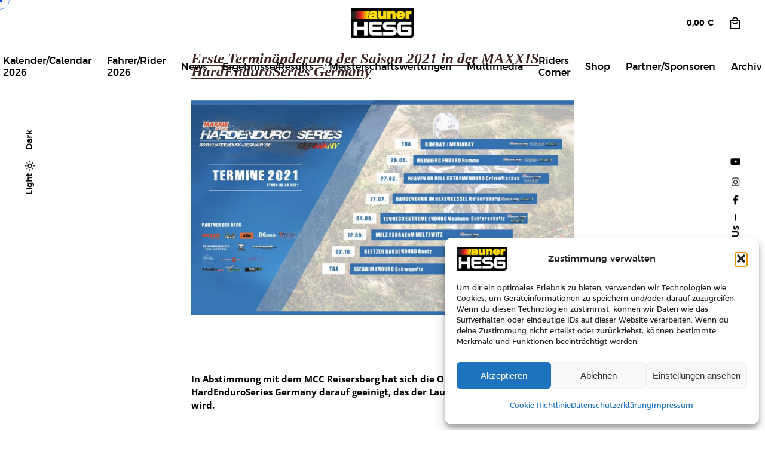

--- FILE ---
content_type: text/html; charset=UTF-8
request_url: https://www.hardenduro-germany.de/2021/03/09/erste-terminaenderung-der-saison-2021-in-der-maxxis-hardenduroseries-germany/
body_size: 28942
content:

<!DOCTYPE html>
<html lang="de">
<head>
	<meta charset="UTF-8">
	<meta name="viewport" content="width=device-width, initial-scale=1">

	<!-- Global site tag (gtag.js) - Google Analytics -->
<script async src="https://www.googletagmanager.com/gtag/js?id=G-H4Q3S7VS5R"></script>
<script>
    window.dataLayer = window.dataLayer || [];
function gtag(){dataLayer.push(arguments);}
gtag('js', new Date());

gtag('config', 'G-H4Q3S7VS5R');
</script>
<meta name='robots' content='index, follow, max-image-preview:large, max-snippet:-1, max-video-preview:-1' />

	<!-- This site is optimized with the Yoast SEO plugin v26.6 - https://yoast.com/wordpress/plugins/seo/ -->
	<title>Erste Terminänderung der Saison 2021 in der MAXXIS HardEnduroSeries Germany - Auner Hardenduro Series Germany</title>
	<link rel="canonical" href="https://www.hardenduro-germany.de/2021/03/09/erste-terminaenderung-der-saison-2021-in-der-maxxis-hardenduroseries-germany/" />
	<meta property="og:locale" content="de_DE" />
	<meta property="og:type" content="article" />
	<meta property="og:title" content="Erste Terminänderung der Saison 2021 in der MAXXIS HardEnduroSeries Germany - Auner Hardenduro Series Germany" />
	<meta property="og:description" content="In Abstimmung mit dem MCC Reisersberg hat sich die Organisation der MAXXIS..." />
	<meta property="og:url" content="https://www.hardenduro-germany.de/2021/03/09/erste-terminaenderung-der-saison-2021-in-der-maxxis-hardenduroseries-germany/" />
	<meta property="og:site_name" content="Auner Hardenduro Series Germany" />
	<meta property="article:published_time" content="2021-03-09T17:00:00+00:00" />
	<meta property="article:modified_time" content="2022-11-04T19:32:50+00:00" />
	<meta property="og:image" content="https://www.hardenduro-germany.de/wp-content/uploads/2021/03/Termine.jpg" />
	<meta property="og:image:width" content="1920" />
	<meta property="og:image:height" content="1080" />
	<meta property="og:image:type" content="image/jpeg" />
	<meta name="author" content="Denis Guenther" />
	<meta name="twitter:card" content="summary_large_image" />
	<meta name="twitter:label1" content="Verfasst von" />
	<meta name="twitter:data1" content="Denis Guenther" />
	<meta name="twitter:label2" content="Geschätzte Lesezeit" />
	<meta name="twitter:data2" content="2 Minuten" />
	<script type="application/ld+json" class="yoast-schema-graph">{"@context":"https://schema.org","@graph":[{"@type":"Article","@id":"https://www.hardenduro-germany.de/2021/03/09/erste-terminaenderung-der-saison-2021-in-der-maxxis-hardenduroseries-germany/#article","isPartOf":{"@id":"https://www.hardenduro-germany.de/2021/03/09/erste-terminaenderung-der-saison-2021-in-der-maxxis-hardenduroseries-germany/"},"author":{"name":"Denis Guenther","@id":"https://www.hardenduro-germany.de/#/schema/person/a5cb67874b38f9d984c9ee44dcb97c04"},"headline":"Erste Terminänderung der Saison 2021 in der MAXXIS HardEnduroSeries Germany","datePublished":"2021-03-09T17:00:00+00:00","dateModified":"2022-11-04T19:32:50+00:00","mainEntityOfPage":{"@id":"https://www.hardenduro-germany.de/2021/03/09/erste-terminaenderung-der-saison-2021-in-der-maxxis-hardenduroseries-germany/"},"wordCount":229,"commentCount":0,"publisher":{"@id":"https://www.hardenduro-germany.de/#organization"},"image":{"@id":"https://www.hardenduro-germany.de/2021/03/09/erste-terminaenderung-der-saison-2021-in-der-maxxis-hardenduroseries-germany/#primaryimage"},"thumbnailUrl":"https://www.hardenduro-germany.de/wp-content/uploads/2021/03/Termine.jpg","articleSection":{"1":"Reisersberg"},"inLanguage":"de","potentialAction":[{"@type":"CommentAction","name":"Comment","target":["https://www.hardenduro-germany.de/2021/03/09/erste-terminaenderung-der-saison-2021-in-der-maxxis-hardenduroseries-germany/#respond"]}]},{"@type":"WebPage","@id":"https://www.hardenduro-germany.de/2021/03/09/erste-terminaenderung-der-saison-2021-in-der-maxxis-hardenduroseries-germany/","url":"https://www.hardenduro-germany.de/2021/03/09/erste-terminaenderung-der-saison-2021-in-der-maxxis-hardenduroseries-germany/","name":"Erste Terminänderung der Saison 2021 in der MAXXIS HardEnduroSeries Germany - Auner Hardenduro Series Germany","isPartOf":{"@id":"https://www.hardenduro-germany.de/#website"},"primaryImageOfPage":{"@id":"https://www.hardenduro-germany.de/2021/03/09/erste-terminaenderung-der-saison-2021-in-der-maxxis-hardenduroseries-germany/#primaryimage"},"image":{"@id":"https://www.hardenduro-germany.de/2021/03/09/erste-terminaenderung-der-saison-2021-in-der-maxxis-hardenduroseries-germany/#primaryimage"},"thumbnailUrl":"https://www.hardenduro-germany.de/wp-content/uploads/2021/03/Termine.jpg","datePublished":"2021-03-09T17:00:00+00:00","dateModified":"2022-11-04T19:32:50+00:00","breadcrumb":{"@id":"https://www.hardenduro-germany.de/2021/03/09/erste-terminaenderung-der-saison-2021-in-der-maxxis-hardenduroseries-germany/#breadcrumb"},"inLanguage":"de","potentialAction":[{"@type":"ReadAction","target":["https://www.hardenduro-germany.de/2021/03/09/erste-terminaenderung-der-saison-2021-in-der-maxxis-hardenduroseries-germany/"]}]},{"@type":"ImageObject","inLanguage":"de","@id":"https://www.hardenduro-germany.de/2021/03/09/erste-terminaenderung-der-saison-2021-in-der-maxxis-hardenduroseries-germany/#primaryimage","url":"https://www.hardenduro-germany.de/wp-content/uploads/2021/03/Termine.jpg","contentUrl":"https://www.hardenduro-germany.de/wp-content/uploads/2021/03/Termine.jpg","width":1920,"height":1080},{"@type":"BreadcrumbList","@id":"https://www.hardenduro-germany.de/2021/03/09/erste-terminaenderung-der-saison-2021-in-der-maxxis-hardenduroseries-germany/#breadcrumb","itemListElement":[{"@type":"ListItem","position":1,"name":"Startseite","item":"https://www.hardenduro-germany.de/"},{"@type":"ListItem","position":2,"name":"Erste Terminänderung der Saison 2021 in der MAXXIS HardEnduroSeries Germany"}]},{"@type":"WebSite","@id":"https://www.hardenduro-germany.de/#website","url":"https://www.hardenduro-germany.de/","name":"Auner Hardenduro Series Germany","description":"Auner HardEnduroSeries Germany","publisher":{"@id":"https://www.hardenduro-germany.de/#organization"},"potentialAction":[{"@type":"SearchAction","target":{"@type":"EntryPoint","urlTemplate":"https://www.hardenduro-germany.de/?s={search_term_string}"},"query-input":{"@type":"PropertyValueSpecification","valueRequired":true,"valueName":"search_term_string"}}],"inLanguage":"de"},{"@type":"Organization","@id":"https://www.hardenduro-germany.de/#organization","name":"DOWATEK HardEnduroSeries Germany","url":"https://www.hardenduro-germany.de/","logo":{"@type":"ImageObject","inLanguage":"de","@id":"https://www.hardenduro-germany.de/#/schema/logo/image/","url":"https://www.hardenduro-germany.de/wp-content/uploads/2021/12/HESG2022_Colour.png","contentUrl":"https://www.hardenduro-germany.de/wp-content/uploads/2021/12/HESG2022_Colour.png","width":548,"height":62,"caption":"DOWATEK HardEnduroSeries Germany"},"image":{"@id":"https://www.hardenduro-germany.de/#/schema/logo/image/"}},{"@type":"Person","@id":"https://www.hardenduro-germany.de/#/schema/person/a5cb67874b38f9d984c9ee44dcb97c04","name":"Denis Guenther","image":{"@type":"ImageObject","inLanguage":"de","@id":"https://www.hardenduro-germany.de/#/schema/person/image/","url":"https://secure.gravatar.com/avatar/7a3b7f19a498c93de2fbe291a993687bd1e23edd16d4b8de4ebc95ae2562bd3b?s=96&d=mm&r=g","contentUrl":"https://secure.gravatar.com/avatar/7a3b7f19a498c93de2fbe291a993687bd1e23edd16d4b8de4ebc95ae2562bd3b?s=96&d=mm&r=g","caption":"Denis Guenther"},"url":"https://www.hardenduro-germany.de/author/denis-guenther/"}]}</script>
	<!-- / Yoast SEO plugin. -->


<link rel="alternate" type="application/rss+xml" title="Auner Hardenduro Series Germany &raquo; Feed" href="https://www.hardenduro-germany.de/feed/" />
<link rel="alternate" type="application/rss+xml" title="Auner Hardenduro Series Germany &raquo; Kommentar-Feed" href="https://www.hardenduro-germany.de/comments/feed/" />
<link rel="alternate" type="application/rss+xml" title="Auner Hardenduro Series Germany &raquo; Erste Terminänderung der Saison 2021 in der MAXXIS HardEnduroSeries Germany-Kommentar-Feed" href="https://www.hardenduro-germany.de/2021/03/09/erste-terminaenderung-der-saison-2021-in-der-maxxis-hardenduroseries-germany/feed/" />
<link rel="alternate" title="oEmbed (JSON)" type="application/json+oembed" href="https://www.hardenduro-germany.de/wp-json/oembed/1.0/embed?url=https%3A%2F%2Fwww.hardenduro-germany.de%2F2021%2F03%2F09%2Ferste-terminaenderung-der-saison-2021-in-der-maxxis-hardenduroseries-germany%2F" />
<link rel="alternate" title="oEmbed (XML)" type="text/xml+oembed" href="https://www.hardenduro-germany.de/wp-json/oembed/1.0/embed?url=https%3A%2F%2Fwww.hardenduro-germany.de%2F2021%2F03%2F09%2Ferste-terminaenderung-der-saison-2021-in-der-maxxis-hardenduroseries-germany%2F&#038;format=xml" />
		<style>
			.lazyload,
			.lazyloading {
				max-width: 100%;
			}
		</style>
		<style id='wp-img-auto-sizes-contain-inline-css' type='text/css'>
img:is([sizes=auto i],[sizes^="auto," i]){contain-intrinsic-size:3000px 1500px}
/*# sourceURL=wp-img-auto-sizes-contain-inline-css */
</style>
<link rel='stylesheet' id='sbi_styles-css' href='https://www.hardenduro-germany.de/wp-content/plugins/instagram-feed/css/sbi-styles.min.css?ver=6.10.0' type='text/css' media='all' />
<style id='wp-emoji-styles-inline-css' type='text/css'>

	img.wp-smiley, img.emoji {
		display: inline !important;
		border: none !important;
		box-shadow: none !important;
		height: 1em !important;
		width: 1em !important;
		margin: 0 0.07em !important;
		vertical-align: -0.1em !important;
		background: none !important;
		padding: 0 !important;
	}
/*# sourceURL=wp-emoji-styles-inline-css */
</style>
<link rel='stylesheet' id='wp-block-library-css' href='https://www.hardenduro-germany.de/wp-includes/css/dist/block-library/style.min.css?ver=b0d1ea319bafaf96953e29b0af24795b' type='text/css' media='all' />
<style id='wp-block-library-theme-inline-css' type='text/css'>
.wp-block-audio :where(figcaption){color:#555;font-size:13px;text-align:center}.is-dark-theme .wp-block-audio :where(figcaption){color:#ffffffa6}.wp-block-audio{margin:0 0 1em}.wp-block-code{border:1px solid #ccc;border-radius:4px;font-family:Menlo,Consolas,monaco,monospace;padding:.8em 1em}.wp-block-embed :where(figcaption){color:#555;font-size:13px;text-align:center}.is-dark-theme .wp-block-embed :where(figcaption){color:#ffffffa6}.wp-block-embed{margin:0 0 1em}.blocks-gallery-caption{color:#555;font-size:13px;text-align:center}.is-dark-theme .blocks-gallery-caption{color:#ffffffa6}:root :where(.wp-block-image figcaption){color:#555;font-size:13px;text-align:center}.is-dark-theme :root :where(.wp-block-image figcaption){color:#ffffffa6}.wp-block-image{margin:0 0 1em}.wp-block-pullquote{border-bottom:4px solid;border-top:4px solid;color:currentColor;margin-bottom:1.75em}.wp-block-pullquote :where(cite),.wp-block-pullquote :where(footer),.wp-block-pullquote__citation{color:currentColor;font-size:.8125em;font-style:normal;text-transform:uppercase}.wp-block-quote{border-left:.25em solid;margin:0 0 1.75em;padding-left:1em}.wp-block-quote cite,.wp-block-quote footer{color:currentColor;font-size:.8125em;font-style:normal;position:relative}.wp-block-quote:where(.has-text-align-right){border-left:none;border-right:.25em solid;padding-left:0;padding-right:1em}.wp-block-quote:where(.has-text-align-center){border:none;padding-left:0}.wp-block-quote.is-large,.wp-block-quote.is-style-large,.wp-block-quote:where(.is-style-plain){border:none}.wp-block-search .wp-block-search__label{font-weight:700}.wp-block-search__button{border:1px solid #ccc;padding:.375em .625em}:where(.wp-block-group.has-background){padding:1.25em 2.375em}.wp-block-separator.has-css-opacity{opacity:.4}.wp-block-separator{border:none;border-bottom:2px solid;margin-left:auto;margin-right:auto}.wp-block-separator.has-alpha-channel-opacity{opacity:1}.wp-block-separator:not(.is-style-wide):not(.is-style-dots){width:100px}.wp-block-separator.has-background:not(.is-style-dots){border-bottom:none;height:1px}.wp-block-separator.has-background:not(.is-style-wide):not(.is-style-dots){height:2px}.wp-block-table{margin:0 0 1em}.wp-block-table td,.wp-block-table th{word-break:normal}.wp-block-table :where(figcaption){color:#555;font-size:13px;text-align:center}.is-dark-theme .wp-block-table :where(figcaption){color:#ffffffa6}.wp-block-video :where(figcaption){color:#555;font-size:13px;text-align:center}.is-dark-theme .wp-block-video :where(figcaption){color:#ffffffa6}.wp-block-video{margin:0 0 1em}:root :where(.wp-block-template-part.has-background){margin-bottom:0;margin-top:0;padding:1.25em 2.375em}
/*# sourceURL=/wp-includes/css/dist/block-library/theme.min.css */
</style>
<style id='classic-theme-styles-inline-css' type='text/css'>
/*! This file is auto-generated */
.wp-block-button__link{color:#fff;background-color:#32373c;border-radius:9999px;box-shadow:none;text-decoration:none;padding:calc(.667em + 2px) calc(1.333em + 2px);font-size:1.125em}.wp-block-file__button{background:#32373c;color:#fff;text-decoration:none}
/*# sourceURL=/wp-includes/css/classic-themes.min.css */
</style>
<style id='global-styles-inline-css' type='text/css'>
:root{--wp--preset--aspect-ratio--square: 1;--wp--preset--aspect-ratio--4-3: 4/3;--wp--preset--aspect-ratio--3-4: 3/4;--wp--preset--aspect-ratio--3-2: 3/2;--wp--preset--aspect-ratio--2-3: 2/3;--wp--preset--aspect-ratio--16-9: 16/9;--wp--preset--aspect-ratio--9-16: 9/16;--wp--preset--color--black: #000000;--wp--preset--color--cyan-bluish-gray: #abb8c3;--wp--preset--color--white: #ffffff;--wp--preset--color--pale-pink: #f78da7;--wp--preset--color--vivid-red: #cf2e2e;--wp--preset--color--luminous-vivid-orange: #ff6900;--wp--preset--color--luminous-vivid-amber: #fcb900;--wp--preset--color--light-green-cyan: #7bdcb5;--wp--preset--color--vivid-green-cyan: #00d084;--wp--preset--color--pale-cyan-blue: #8ed1fc;--wp--preset--color--vivid-cyan-blue: #0693e3;--wp--preset--color--vivid-purple: #9b51e0;--wp--preset--color--brand-color: #0c3ff7;--wp--preset--color--beige-dark: #A1824F;--wp--preset--color--dark-strong: #24262B;--wp--preset--color--dark-light: #32353C;--wp--preset--color--grey-strong: #838998;--wp--preset--gradient--vivid-cyan-blue-to-vivid-purple: linear-gradient(135deg,rgb(6,147,227) 0%,rgb(155,81,224) 100%);--wp--preset--gradient--light-green-cyan-to-vivid-green-cyan: linear-gradient(135deg,rgb(122,220,180) 0%,rgb(0,208,130) 100%);--wp--preset--gradient--luminous-vivid-amber-to-luminous-vivid-orange: linear-gradient(135deg,rgb(252,185,0) 0%,rgb(255,105,0) 100%);--wp--preset--gradient--luminous-vivid-orange-to-vivid-red: linear-gradient(135deg,rgb(255,105,0) 0%,rgb(207,46,46) 100%);--wp--preset--gradient--very-light-gray-to-cyan-bluish-gray: linear-gradient(135deg,rgb(238,238,238) 0%,rgb(169,184,195) 100%);--wp--preset--gradient--cool-to-warm-spectrum: linear-gradient(135deg,rgb(74,234,220) 0%,rgb(151,120,209) 20%,rgb(207,42,186) 40%,rgb(238,44,130) 60%,rgb(251,105,98) 80%,rgb(254,248,76) 100%);--wp--preset--gradient--blush-light-purple: linear-gradient(135deg,rgb(255,206,236) 0%,rgb(152,150,240) 100%);--wp--preset--gradient--blush-bordeaux: linear-gradient(135deg,rgb(254,205,165) 0%,rgb(254,45,45) 50%,rgb(107,0,62) 100%);--wp--preset--gradient--luminous-dusk: linear-gradient(135deg,rgb(255,203,112) 0%,rgb(199,81,192) 50%,rgb(65,88,208) 100%);--wp--preset--gradient--pale-ocean: linear-gradient(135deg,rgb(255,245,203) 0%,rgb(182,227,212) 50%,rgb(51,167,181) 100%);--wp--preset--gradient--electric-grass: linear-gradient(135deg,rgb(202,248,128) 0%,rgb(113,206,126) 100%);--wp--preset--gradient--midnight: linear-gradient(135deg,rgb(2,3,129) 0%,rgb(40,116,252) 100%);--wp--preset--font-size--small: 14px;--wp--preset--font-size--medium: 20px;--wp--preset--font-size--large: 17px;--wp--preset--font-size--x-large: 42px;--wp--preset--font-size--extra-small: 13px;--wp--preset--font-size--normal: 15px;--wp--preset--font-size--larger: 20px;--wp--preset--spacing--20: 0.44rem;--wp--preset--spacing--30: 0.67rem;--wp--preset--spacing--40: 1rem;--wp--preset--spacing--50: 1.5rem;--wp--preset--spacing--60: 2.25rem;--wp--preset--spacing--70: 3.38rem;--wp--preset--spacing--80: 5.06rem;--wp--preset--shadow--natural: 6px 6px 9px rgba(0, 0, 0, 0.2);--wp--preset--shadow--deep: 12px 12px 50px rgba(0, 0, 0, 0.4);--wp--preset--shadow--sharp: 6px 6px 0px rgba(0, 0, 0, 0.2);--wp--preset--shadow--outlined: 6px 6px 0px -3px rgb(255, 255, 255), 6px 6px rgb(0, 0, 0);--wp--preset--shadow--crisp: 6px 6px 0px rgb(0, 0, 0);}:where(.is-layout-flex){gap: 0.5em;}:where(.is-layout-grid){gap: 0.5em;}body .is-layout-flex{display: flex;}.is-layout-flex{flex-wrap: wrap;align-items: center;}.is-layout-flex > :is(*, div){margin: 0;}body .is-layout-grid{display: grid;}.is-layout-grid > :is(*, div){margin: 0;}:where(.wp-block-columns.is-layout-flex){gap: 2em;}:where(.wp-block-columns.is-layout-grid){gap: 2em;}:where(.wp-block-post-template.is-layout-flex){gap: 1.25em;}:where(.wp-block-post-template.is-layout-grid){gap: 1.25em;}.has-black-color{color: var(--wp--preset--color--black) !important;}.has-cyan-bluish-gray-color{color: var(--wp--preset--color--cyan-bluish-gray) !important;}.has-white-color{color: var(--wp--preset--color--white) !important;}.has-pale-pink-color{color: var(--wp--preset--color--pale-pink) !important;}.has-vivid-red-color{color: var(--wp--preset--color--vivid-red) !important;}.has-luminous-vivid-orange-color{color: var(--wp--preset--color--luminous-vivid-orange) !important;}.has-luminous-vivid-amber-color{color: var(--wp--preset--color--luminous-vivid-amber) !important;}.has-light-green-cyan-color{color: var(--wp--preset--color--light-green-cyan) !important;}.has-vivid-green-cyan-color{color: var(--wp--preset--color--vivid-green-cyan) !important;}.has-pale-cyan-blue-color{color: var(--wp--preset--color--pale-cyan-blue) !important;}.has-vivid-cyan-blue-color{color: var(--wp--preset--color--vivid-cyan-blue) !important;}.has-vivid-purple-color{color: var(--wp--preset--color--vivid-purple) !important;}.has-black-background-color{background-color: var(--wp--preset--color--black) !important;}.has-cyan-bluish-gray-background-color{background-color: var(--wp--preset--color--cyan-bluish-gray) !important;}.has-white-background-color{background-color: var(--wp--preset--color--white) !important;}.has-pale-pink-background-color{background-color: var(--wp--preset--color--pale-pink) !important;}.has-vivid-red-background-color{background-color: var(--wp--preset--color--vivid-red) !important;}.has-luminous-vivid-orange-background-color{background-color: var(--wp--preset--color--luminous-vivid-orange) !important;}.has-luminous-vivid-amber-background-color{background-color: var(--wp--preset--color--luminous-vivid-amber) !important;}.has-light-green-cyan-background-color{background-color: var(--wp--preset--color--light-green-cyan) !important;}.has-vivid-green-cyan-background-color{background-color: var(--wp--preset--color--vivid-green-cyan) !important;}.has-pale-cyan-blue-background-color{background-color: var(--wp--preset--color--pale-cyan-blue) !important;}.has-vivid-cyan-blue-background-color{background-color: var(--wp--preset--color--vivid-cyan-blue) !important;}.has-vivid-purple-background-color{background-color: var(--wp--preset--color--vivid-purple) !important;}.has-black-border-color{border-color: var(--wp--preset--color--black) !important;}.has-cyan-bluish-gray-border-color{border-color: var(--wp--preset--color--cyan-bluish-gray) !important;}.has-white-border-color{border-color: var(--wp--preset--color--white) !important;}.has-pale-pink-border-color{border-color: var(--wp--preset--color--pale-pink) !important;}.has-vivid-red-border-color{border-color: var(--wp--preset--color--vivid-red) !important;}.has-luminous-vivid-orange-border-color{border-color: var(--wp--preset--color--luminous-vivid-orange) !important;}.has-luminous-vivid-amber-border-color{border-color: var(--wp--preset--color--luminous-vivid-amber) !important;}.has-light-green-cyan-border-color{border-color: var(--wp--preset--color--light-green-cyan) !important;}.has-vivid-green-cyan-border-color{border-color: var(--wp--preset--color--vivid-green-cyan) !important;}.has-pale-cyan-blue-border-color{border-color: var(--wp--preset--color--pale-cyan-blue) !important;}.has-vivid-cyan-blue-border-color{border-color: var(--wp--preset--color--vivid-cyan-blue) !important;}.has-vivid-purple-border-color{border-color: var(--wp--preset--color--vivid-purple) !important;}.has-vivid-cyan-blue-to-vivid-purple-gradient-background{background: var(--wp--preset--gradient--vivid-cyan-blue-to-vivid-purple) !important;}.has-light-green-cyan-to-vivid-green-cyan-gradient-background{background: var(--wp--preset--gradient--light-green-cyan-to-vivid-green-cyan) !important;}.has-luminous-vivid-amber-to-luminous-vivid-orange-gradient-background{background: var(--wp--preset--gradient--luminous-vivid-amber-to-luminous-vivid-orange) !important;}.has-luminous-vivid-orange-to-vivid-red-gradient-background{background: var(--wp--preset--gradient--luminous-vivid-orange-to-vivid-red) !important;}.has-very-light-gray-to-cyan-bluish-gray-gradient-background{background: var(--wp--preset--gradient--very-light-gray-to-cyan-bluish-gray) !important;}.has-cool-to-warm-spectrum-gradient-background{background: var(--wp--preset--gradient--cool-to-warm-spectrum) !important;}.has-blush-light-purple-gradient-background{background: var(--wp--preset--gradient--blush-light-purple) !important;}.has-blush-bordeaux-gradient-background{background: var(--wp--preset--gradient--blush-bordeaux) !important;}.has-luminous-dusk-gradient-background{background: var(--wp--preset--gradient--luminous-dusk) !important;}.has-pale-ocean-gradient-background{background: var(--wp--preset--gradient--pale-ocean) !important;}.has-electric-grass-gradient-background{background: var(--wp--preset--gradient--electric-grass) !important;}.has-midnight-gradient-background{background: var(--wp--preset--gradient--midnight) !important;}.has-small-font-size{font-size: var(--wp--preset--font-size--small) !important;}.has-medium-font-size{font-size: var(--wp--preset--font-size--medium) !important;}.has-large-font-size{font-size: var(--wp--preset--font-size--large) !important;}.has-x-large-font-size{font-size: var(--wp--preset--font-size--x-large) !important;}
:where(.wp-block-post-template.is-layout-flex){gap: 1.25em;}:where(.wp-block-post-template.is-layout-grid){gap: 1.25em;}
:where(.wp-block-term-template.is-layout-flex){gap: 1.25em;}:where(.wp-block-term-template.is-layout-grid){gap: 1.25em;}
:where(.wp-block-columns.is-layout-flex){gap: 2em;}:where(.wp-block-columns.is-layout-grid){gap: 2em;}
:root :where(.wp-block-pullquote){font-size: 1.5em;line-height: 1.6;}
/*# sourceURL=global-styles-inline-css */
</style>
<link rel='stylesheet' id='contact-form-7-css' href='https://www.hardenduro-germany.de/wp-content/plugins/contact-form-7/includes/css/styles.css?ver=6.1.4' type='text/css' media='all' />
<link rel='stylesheet' id='dslc-fontawesome-css' href='https://www.hardenduro-germany.de/wp-content/plugins/live-composer-page-builder/css/font-awesome.css?ver=2.0.6' type='text/css' media='all' />
<link rel='stylesheet' id='dslc-plugins-css-css' href='https://www.hardenduro-germany.de/wp-content/plugins/live-composer-page-builder/css/dist/frontend.plugins.min.css?ver=2.0.6' type='text/css' media='all' />
<link rel='stylesheet' id='dslc-frontend-css-css' href='https://www.hardenduro-germany.de/wp-content/plugins/live-composer-page-builder/css/dist/frontend.min.css?ver=2.0.6' type='text/css' media='all' />
<style id='woocommerce-inline-inline-css' type='text/css'>
.woocommerce form .form-row .required { visibility: visible; }
/*# sourceURL=woocommerce-inline-inline-css */
</style>
<link rel='stylesheet' id='cmplz-general-css' href='https://www.hardenduro-germany.de/wp-content/plugins/complianz-gdpr/assets/css/cookieblocker.min.css?ver=1767024213' type='text/css' media='all' />
<link rel='stylesheet' id='gpls-wpsctr-simple-countdown-timer-front-flipdown-css-css' href='https://www.hardenduro-germany.de/wp-content/plugins/simple-countdown/assets/libs/flipdown.min.css?ver=1.0.3' type='text/css' media='all' />
<link rel='stylesheet' id='ohio-style-css' href='https://www.hardenduro-germany.de/wp-content/themes/ohio/style.css?ver=3.6.3' type='text/css' media='all' />
<style id='ohio-style-inline-css' type='text/css'>
 :root{--clb-color-primary:#0c3ff7;--clb-sticky-header-border-style:double;--clb-text-font-family:'ArgentumSans', sans-serif;--clb-text-light-mode-font-family:'ArgentumSans', sans-serif;--clb-title-font-family:'ArgentumSans', sans-serif;--clb-subtitle-font-family:'ArgentumSans', sans-serif;}.heading .title .highlighted-text{background-image: linear-gradient(rgba(12,63,247,0.5), rgba(12,63,247,0.5));}.site-footer{background-color:#161519;}.site-footer .widget-title{color:rgba(255,255,255,0.5);}.site-footer h6,.site-footer .widgets,.site-footer .scroll-top,.site-footer .color-switcher-item.dark,.site-footer .button,.site-footer input,.site-footer-copyright{color:rgba(255,255,255,0.8);}.site-footer-copyright{background-color:#000000;}.header:not(.-sticky){background-color:#ffffff;}.header:not(.-sticky):not(.-mobile) .menu-blank,.header:not(.-sticky):not(.-mobile) .menu > li > a,.header:not(.-sticky) .hamburger-outer,.header:not(.-sticky) .branding-title,.header:not(.-sticky) .icon-button:not(.-overlay-button):not(.-small):not(.-extra-small),.header:not(.-sticky) .cart-button-total a,.header:not(.-sticky) .lang-dropdown{font-family:'ArgentumSans', sans-serif;}.header.-sticky:not(.header-8){background-color:#ffffff;}@media screen and (max-width: 768px) { .header,.slide-in-overlay{opacity: 0;}}.popup-subscribe .thumbnail{background-color:;background-image:url('https://www.hardenduro-germany.de/wp-content/uploads/2021/12/clb_blog_21-scaled-1.jpeg');background-size:cover;background-position:left top;background-repeat:repeat;}.page-headline::after{background-color:;}.project:not(.-layout8) .-with-slider .overlay{background-color:1;}.project .video-button:not(.-outlined) .icon-button{background-color:1;}h1{font-family:'ArgentumSans', sans-serif;}h2{font-family:'ArgentumSans', sans-serif;}h3{font-family:'ArgentumSans', sans-serif;}h4{font-family:'ArgentumSans', sans-serif;}h5{font-family:'ArgentumSans', sans-serif;}h6{font-family:'ArgentumSans', sans-serif;} @media screen and (min-width:1181px){.header .branding .logo img,.header .branding .logo-mobile img,.header .branding .logo-sticky-mobile img,.header .branding .logo-dynamic img{min-height:50px; height:50px;}:root{--clb-header-height-2:50px;}.header.-sticky:not(.-fixed):not(.header-8) .header-wrap{height:50px;}} @media screen and (min-width:769px) and (max-width:1180px){.header .branding .logo img,.header .branding .logo-mobile img,.header .branding .logo-sticky-mobile img,.header .branding .logo-dynamic img{min-height:40px; height:40px;}} @media screen and (max-width:768px){.header .branding .logo img,.header .branding .logo-mobile img,.header .branding .logo-sticky-mobile img,.header .branding .logo-dynamic img{min-height:40px; height:40px;}}
/*# sourceURL=ohio-style-inline-css */
</style>
<link rel='stylesheet' id='ohio-woocommerce-style-css' href='https://www.hardenduro-germany.de/wp-content/themes/ohio/assets/css/woocommerce.css?ver=b0d1ea319bafaf96953e29b0af24795b' type='text/css' media='all' />
<link rel='stylesheet' id='icon-pack-fontawesome-css' href='https://www.hardenduro-germany.de/wp-content/themes/ohio/assets/fonts/fa/css/all.css?ver=b0d1ea319bafaf96953e29b0af24795b' type='text/css' media='all' />
<link rel='stylesheet' id='newsletter-css' href='https://www.hardenduro-germany.de/wp-content/plugins/newsletter/style.css?ver=9.1.0' type='text/css' media='all' />
<link rel='stylesheet' id='tablepress-default-css' href='https://www.hardenduro-germany.de/wp-content/plugins/tablepress/css/build/default.css?ver=3.2.6' type='text/css' media='all' />
<link rel='stylesheet' id='tablepress-responsive-tables-css' href='https://www.hardenduro-germany.de/wp-content/plugins/tablepress-responsive-tables/css/tablepress-responsive.min.css?ver=1.8' type='text/css' media='all' />
<link rel='stylesheet' id='woocommerce-gzd-layout-css' href='https://www.hardenduro-germany.de/wp-content/plugins/woocommerce-germanized/build/static/layout-styles.css?ver=3.20.4' type='text/css' media='all' />
<style id='woocommerce-gzd-layout-inline-css' type='text/css'>
.woocommerce-checkout .shop_table { background-color: #eeeeee; } .product p.deposit-packaging-type { font-size: 1.25em !important; } p.woocommerce-shipping-destination { display: none; }
                .wc-gzd-nutri-score-value-a {
                    background: url(https://www.hardenduro-germany.de/wp-content/plugins/woocommerce-germanized/assets/images/nutri-score-a.svg) no-repeat;
                }
                .wc-gzd-nutri-score-value-b {
                    background: url(https://www.hardenduro-germany.de/wp-content/plugins/woocommerce-germanized/assets/images/nutri-score-b.svg) no-repeat;
                }
                .wc-gzd-nutri-score-value-c {
                    background: url(https://www.hardenduro-germany.de/wp-content/plugins/woocommerce-germanized/assets/images/nutri-score-c.svg) no-repeat;
                }
                .wc-gzd-nutri-score-value-d {
                    background: url(https://www.hardenduro-germany.de/wp-content/plugins/woocommerce-germanized/assets/images/nutri-score-d.svg) no-repeat;
                }
                .wc-gzd-nutri-score-value-e {
                    background: url(https://www.hardenduro-germany.de/wp-content/plugins/woocommerce-germanized/assets/images/nutri-score-e.svg) no-repeat;
                }
            
/*# sourceURL=woocommerce-gzd-layout-inline-css */
</style>
<script type="text/javascript" src="https://www.hardenduro-germany.de/wp-includes/js/jquery/jquery.min.js?ver=3.7.1" id="jquery-core-js"></script>
<script type="text/javascript" src="https://www.hardenduro-germany.de/wp-includes/js/jquery/jquery-migrate.min.js?ver=3.4.1" id="jquery-migrate-js"></script>
<script type="text/javascript" src="https://www.hardenduro-germany.de/wp-content/plugins/live-composer-page-builder/js/dist/client_plugins.min.js?ver=2.0.6" id="dslc-plugins-js-js"></script>
<script type="text/javascript" src="https://www.hardenduro-germany.de/wp-content/plugins/woocommerce/assets/js/jquery-blockui/jquery.blockUI.min.js?ver=2.7.0-wc.10.4.3" id="wc-jquery-blockui-js" data-wp-strategy="defer"></script>
<script type="text/javascript" id="wc-add-to-cart-js-extra">
/* <![CDATA[ */
var wc_add_to_cart_params = {"ajax_url":"/wp-admin/admin-ajax.php","wc_ajax_url":"/?wc-ajax=%%endpoint%%","i18n_view_cart":"Warenkorb anzeigen","cart_url":"https://www.hardenduro-germany.de/warenkorb/","is_cart":"","cart_redirect_after_add":"no"};
//# sourceURL=wc-add-to-cart-js-extra
/* ]]> */
</script>
<script type="text/javascript" src="https://www.hardenduro-germany.de/wp-content/plugins/woocommerce/assets/js/frontend/add-to-cart.min.js?ver=10.4.3" id="wc-add-to-cart-js" data-wp-strategy="defer"></script>
<script type="text/javascript" src="https://www.hardenduro-germany.de/wp-content/plugins/woocommerce/assets/js/js-cookie/js.cookie.min.js?ver=2.1.4-wc.10.4.3" id="wc-js-cookie-js" defer="defer" data-wp-strategy="defer"></script>
<script type="text/javascript" id="woocommerce-js-extra">
/* <![CDATA[ */
var woocommerce_params = {"ajax_url":"/wp-admin/admin-ajax.php","wc_ajax_url":"/?wc-ajax=%%endpoint%%","i18n_password_show":"Passwort anzeigen","i18n_password_hide":"Passwort ausblenden"};
//# sourceURL=woocommerce-js-extra
/* ]]> */
</script>
<script type="text/javascript" src="https://www.hardenduro-germany.de/wp-content/plugins/woocommerce/assets/js/frontend/woocommerce.min.js?ver=10.4.3" id="woocommerce-js" defer="defer" data-wp-strategy="defer"></script>
<script type="text/javascript" src="https://www.hardenduro-germany.de/wp-content/plugins/js_composer/assets/js/vendors/woocommerce-add-to-cart.js?ver=7.9" id="vc_woocommerce-add-to-cart-js-js"></script>
<script></script><link rel="EditURI" type="application/rsd+xml" title="RSD" href="https://www.hardenduro-germany.de/xmlrpc.php?rsd" />

<link rel='shortlink' href='https://www.hardenduro-germany.de/?p=18224' />
			<style>.cmplz-hidden {
					display: none !important;
				}</style>		<script>
			document.documentElement.className = document.documentElement.className.replace('no-js', 'js');
		</script>
				<style>
			.no-js img.lazyload {
				display: none;
			}

			figure.wp-block-image img.lazyloading {
				min-width: 150px;
			}

			.lazyload,
			.lazyloading {
				--smush-placeholder-width: 100px;
				--smush-placeholder-aspect-ratio: 1/1;
				width: var(--smush-image-width, var(--smush-placeholder-width)) !important;
				aspect-ratio: var(--smush-image-aspect-ratio, var(--smush-placeholder-aspect-ratio)) !important;
			}

						.lazyload, .lazyloading {
				opacity: 0;
			}

			.lazyloaded {
				opacity: 1;
				transition: opacity 400ms;
				transition-delay: 0ms;
			}

					</style>
		<link rel="pingback" href="https://www.hardenduro-germany.de/xmlrpc.php">	<noscript><style>.woocommerce-product-gallery{ opacity: 1 !important; }</style></noscript>
	<meta name="generator" content="Elementor 3.34.0; features: additional_custom_breakpoints; settings: css_print_method-external, google_font-enabled, font_display-swap">
<style type="text/css">.recentcomments a{display:inline !important;padding:0 !important;margin:0 !important;}</style>			<style>
				.e-con.e-parent:nth-of-type(n+4):not(.e-lazyloaded):not(.e-no-lazyload),
				.e-con.e-parent:nth-of-type(n+4):not(.e-lazyloaded):not(.e-no-lazyload) * {
					background-image: none !important;
				}
				@media screen and (max-height: 1024px) {
					.e-con.e-parent:nth-of-type(n+3):not(.e-lazyloaded):not(.e-no-lazyload),
					.e-con.e-parent:nth-of-type(n+3):not(.e-lazyloaded):not(.e-no-lazyload) * {
						background-image: none !important;
					}
				}
				@media screen and (max-height: 640px) {
					.e-con.e-parent:nth-of-type(n+2):not(.e-lazyloaded):not(.e-no-lazyload),
					.e-con.e-parent:nth-of-type(n+2):not(.e-lazyloaded):not(.e-no-lazyload) * {
						background-image: none !important;
					}
				}
			</style>
			<meta name="generator" content="Powered by WPBakery Page Builder - drag and drop page builder for WordPress."/>
<style type="text/css">.dslc-modules-section-wrapper, .dslca-add-modules-section { width : 640px; } .dslc-modules-section:not(.dslc-full) { padding-left: 4%;  padding-right: 4%; } .dslc-modules-section { width:px;margin-left:0%;margin-right:0%;margin-bottom:0px;padding-bottom:80px;padding-top:80px;padding-left:0%;padding-right:0%;background-image:none;background-repeat:repeat;background-position:left top;background-attachment:scroll;background-size:auto;border-width:0px;border-style:solid; }

/*  CSS FOR POST ID: 18222 */
#dslc-module-0410e48cbaf .dslc-text-module-content{background-repeat:repeat ;background-attachment:scroll ;background-position:top left ;background-size:auto ;} #dslc-module-0410e48cbaf .dslc-text-module-content,#dslc-module-0410e48cbaf .dslc-text-module-content .dslca-editable-content,#dslc-module-0410e48cbaf .dslc-text-module-content p{color:#3d2323 ;font-size:25px;font-weight:700;font-family:"Tahoma";font-style:italic ;line-height:22px;text-align:left ;} #dslc-module-0410e48cbaf .dslc-text-module-content p{margin-bottom:25px;} #dslc-module-0410e48cbaf .dslc-text-module-content h1{font-size:25px;font-weight:400;font-family:"Open Sans";font-style:normal ;line-height:35px;margin-bottom:15px;text-align:left ;} #dslc-module-0410e48cbaf .dslc-text-module-content h2{font-size:23px;font-weight:400;font-family:"Open Sans";font-style:normal ;line-height:33px;margin-bottom:15px;text-align:left ;} #dslc-module-0410e48cbaf .dslc-text-module-content h3{font-size:21px;font-weight:400;font-family:"Open Sans";font-style:normal ;line-height:31px;margin-bottom:15px;text-align:left ;} #dslc-module-0410e48cbaf .dslc-text-module-content h4{font-size:19px;font-weight:400;font-family:"Open Sans";font-style:normal ;line-height:29px;margin-bottom:15px;text-align:left ;} #dslc-module-0410e48cbaf .dslc-text-module-content h5{font-size:17px;font-weight:400;font-family:"Open Sans";font-style:normal ;line-height:27px;margin-bottom:15px;text-align:left ;} #dslc-module-0410e48cbaf .dslc-text-module-content h6{font-size:15px;font-weight:400;font-family:"Open Sans";font-style:normal ;line-height:25px;margin-bottom:15px;text-align:left ;} #dslc-module-0410e48cbaf .dslc-text-module-content li{font-size:13px;font-weight:400;font-family:"Open Sans";line-height:22px;margin-bottom:10px;} #dslc-module-0410e48cbaf .dslc-text-module-content ul,#dslc-module-0410e48cbaf .dslc-text-module-content ol{margin-bottom:25px;margin-left:25px;} #dslc-module-0410e48cbaf .dslc-text-module-content ul{list-style-type:disc ;} #dslc-module-0410e48cbaf .dslc-text-module-content ol{list-style-type:decimal ;} #dslc-module-0410e48cbaf input[type=text],#dslc-module-0410e48cbaf input[type=password],#dslc-module-0410e48cbaf input[type=number],#dslc-module-0410e48cbaf input[type=email],#dslc-module-0410e48cbaf input[type=tel],#dslc-module-0410e48cbaf textarea,#dslc-module-0410e48cbaf select{color:#4d4d4d ;font-size:13px;font-weight:500;font-family:"Open Sans";margin-bottom:15px;padding-top:10px;padding-bottom:10px;padding-left:15px;padding-right:15px;background-color:#fff ;border-color:#ddd;border-width:1px;border-style:solid solid solid solid;} #dslc-module-0410e48cbaf textarea{line-height:23px;} #dslc-module-0410e48cbaf .dslc-text-module-content blockquote,#dslc-module-0410e48cbaf .dslc-text-module-content blockquote p{font-size:13px;font-weight:400;font-family:"Open Sans";line-height:22px;} #dslc-module-0410e48cbaf blockquote,#dslc-module-0410e48cbaf .dslc-text-module-content blockquote p{text-align:left ;} #dslc-module-0410e48cbaf blockquote{background-repeat:repeat ;background-attachment:scroll ;background-position:top left ;} #dslc-module-0410e48cbaf input[type=submit],#dslc-module-0410e48cbaf button{background-color:#5890e5 ;border-radius:3px;color:#fff ;font-size:13px;font-weight:500;font-family:"Open Sans";line-height:13px;padding-top:10px;padding-bottom:10px;padding-left:15px;padding-right:15px;border-color:#5890e5;} #dslc-module-0410e48cbaf input[type=submit]:hover,#dslc-module-0410e48cbaf button:hover{background-color:#5890e5 ;color:#fff ;border-color:#5890e5;} #dslc-module-6988bf1012e .dslc-image-container{text-align:center ;} #dslc-module-6988bf1012e .dslc-image{} #dslc-module-6988bf1012e .dslc-image,#dslc-module-6988bf1012e .dslc-image a,#dslc-module-6988bf1012e .dslc-image img{width:auto ;} #dslc-module-6988bf1012e .dslc-image-caption{text-align:center ;font-size:13px;font-weight:400;line-height:22px;margin-top:20px;} #dslc-module-006875ca69f .dslc-text-module-content{background-repeat:repeat ;background-attachment:scroll ;background-position:top left ;background-size:auto ;} #dslc-module-006875ca69f .dslc-text-module-content,#dslc-module-006875ca69f .dslc-text-module-content .dslca-editable-content,#dslc-module-006875ca69f .dslc-text-module-content p{font-size:15px;font-weight:400;font-family:"Open Sans";font-style:normal ;line-height:22px;text-align:left ;} #dslc-module-006875ca69f .dslc-text-module-content p{margin-bottom:25px;} #dslc-module-006875ca69f .dslc-text-module-content h1{font-size:25px;font-weight:400;font-family:"Open Sans";font-style:normal ;line-height:35px;margin-bottom:15px;text-align:left ;} #dslc-module-006875ca69f .dslc-text-module-content h2{font-size:23px;font-weight:400;font-family:"Open Sans";font-style:normal ;line-height:33px;margin-bottom:15px;text-align:left ;} #dslc-module-006875ca69f .dslc-text-module-content h3{font-size:21px;font-weight:400;font-family:"Open Sans";font-style:normal ;line-height:31px;margin-bottom:15px;text-align:left ;} #dslc-module-006875ca69f .dslc-text-module-content h4{font-size:19px;font-weight:400;font-family:"Open Sans";font-style:normal ;line-height:29px;margin-bottom:15px;text-align:left ;} #dslc-module-006875ca69f .dslc-text-module-content h5{font-size:17px;font-weight:400;font-family:"Open Sans";font-style:normal ;line-height:27px;margin-bottom:15px;text-align:left ;} #dslc-module-006875ca69f .dslc-text-module-content h6{font-size:15px;font-weight:400;font-family:"Open Sans";font-style:normal ;line-height:25px;margin-bottom:15px;text-align:left ;} #dslc-module-006875ca69f .dslc-text-module-content li{font-size:13px;font-weight:400;font-family:"Open Sans";line-height:22px;margin-bottom:10px;} #dslc-module-006875ca69f .dslc-text-module-content ul,#dslc-module-006875ca69f .dslc-text-module-content ol{margin-bottom:25px;margin-left:25px;} #dslc-module-006875ca69f .dslc-text-module-content ul{list-style-type:disc ;} #dslc-module-006875ca69f .dslc-text-module-content ol{list-style-type:decimal ;} #dslc-module-006875ca69f input[type=text],#dslc-module-006875ca69f input[type=password],#dslc-module-006875ca69f input[type=number],#dslc-module-006875ca69f input[type=email],#dslc-module-006875ca69f input[type=tel],#dslc-module-006875ca69f textarea,#dslc-module-006875ca69f select{color:#4d4d4d ;font-size:13px;font-weight:500;font-family:"Open Sans";margin-bottom:15px;padding-top:10px;padding-bottom:10px;padding-left:15px;padding-right:15px;background-color:#fff ;border-color:#ddd;border-width:1px;border-style:solid solid solid solid;} #dslc-module-006875ca69f textarea{line-height:23px;} #dslc-module-006875ca69f .dslc-text-module-content blockquote,#dslc-module-006875ca69f .dslc-text-module-content blockquote p{font-size:13px;font-weight:400;font-family:"Open Sans";line-height:22px;} #dslc-module-006875ca69f blockquote,#dslc-module-006875ca69f .dslc-text-module-content blockquote p{text-align:left ;} #dslc-module-006875ca69f blockquote{background-repeat:repeat ;background-attachment:scroll ;background-position:top left ;} #dslc-module-006875ca69f input[type=submit],#dslc-module-006875ca69f button{background-color:#5890e5 ;border-radius:3px;color:#fff ;font-size:13px;font-weight:500;font-family:"Open Sans";line-height:13px;padding-top:10px;padding-bottom:10px;padding-left:15px;padding-right:15px;border-color:#5890e5;} #dslc-module-006875ca69f input[type=submit]:hover,#dslc-module-006875ca69f button:hover{background-color:#5890e5 ;color:#fff ;border-color:#5890e5;} #dslc-module-80d5a143c4d .dslc-module-shortcode{} #dslc-module-80d5a143c4d .dslc-module-shortcode,#dslc-module-80d5a143c4d .dslc-module-shortcode p{font-size:13px;font-weight:400;font-family:"Open Sans";font-style:normal ;line-height:22px;text-align:left ;} #dslc-module-80d5a143c4d .dslc-module-shortcode p{margin-bottom:25px;} #dslc-module-80d5a143c4d .dslc-module-shortcode h1{font-size:25px;font-weight:400;font-family:"Open Sans";font-style:normal ;line-height:35px;margin-bottom:15px;text-align:left ;} #dslc-module-80d5a143c4d .dslc-module-shortcode h2{font-size:23px;font-weight:400;font-family:"Open Sans";font-style:normal ;line-height:33px;margin-bottom:15px;text-align:left ;} #dslc-module-80d5a143c4d .dslc-module-shortcode h3{font-size:21px;font-weight:400;font-family:"Open Sans";font-style:normal ;line-height:31px;margin-bottom:15px;text-align:left ;} #dslc-module-80d5a143c4d .dslc-module-shortcode h4{font-size:19px;font-weight:400;font-family:"Open Sans";font-style:normal ;line-height:29px;margin-bottom:15px;text-align:left ;} #dslc-module-80d5a143c4d .dslc-module-shortcode h5{font-size:17px;font-weight:400;font-family:"Open Sans";font-style:normal ;line-height:27px;margin-bottom:15px;text-align:left ;} #dslc-module-80d5a143c4d .dslc-module-shortcode h6{font-size:15px;font-weight:400;font-family:"Open Sans";font-style:normal ;line-height:25px;margin-bottom:15px;text-align:left ;} #dslc-module-80d5a143c4d .dslc-module-shortcode li{font-size:13px;font-weight:400;font-family:"Open Sans";line-height:22px;margin-bottom:10px;} #dslc-module-80d5a143c4d .dslc-module-shortcode ul,#dslc-module-80d5a143c4d .dslc-module-shortcode ol{margin-bottom:25px;margin-left:25px;} #dslc-module-80d5a143c4d .dslc-module-shortcode ul{list-style-type:disc ;} #dslc-module-80d5a143c4d .dslc-module-shortcode ol{list-style-type:decimal ;} #dslc-module-80d5a143c4d input[type=text],#dslc-module-80d5a143c4d input[type=password],#dslc-module-80d5a143c4d input[type=number],#dslc-module-80d5a143c4d input[type=email],#dslc-module-80d5a143c4d input[type=tel],#dslc-module-80d5a143c4d textarea,#dslc-module-80d5a143c4d select{background-color:#fff ;color:#4d4d4d ;font-size:13px;font-weight:500;font-family:"Open Sans";width:100%;padding-top:10px;padding-bottom:10px;padding-left:15px;padding-right:15px;border-color:#ddd;border-width:1px;border-style:solid solid solid solid;} #dslc-module-80d5a143c4d textarea{line-height:23px;} #dslc-module-80d5a143c4d .dslc-module-shortcode blockquote{background-repeat:repeat ;background-attachment:scroll ;background-position:top left ;} #dslc-module-80d5a143c4d .dslc-module-shortcode blockquote,#dslc-module-80d5a143c4d .dslc-module-shortcode blockquote p{font-size:13px;font-weight:400;font-family:"Open Sans";line-height:22px;} #dslc-module-80d5a143c4d blockquote,#dslc-module-80d5a143c4d .dslc-module-shortcode blockquote p{text-align:left ;} #dslc-module-80d5a143c4d input[type=submit],#dslc-module-80d5a143c4d input[type=button],#dslc-module-80d5a143c4d button{background-color:#5890e5 ;border-radius:3px;color:#fff ;font-size:13px;font-weight:500;font-family:"Open Sans";line-height:13px;padding-top:10px;padding-bottom:10px;padding-left:15px;padding-right:15px;border-color:#5890e5;} #dslc-module-80d5a143c4d input[type=submit]:hover,#dslc-module-80d5a143c4d input[type=button]:hover,#dslc-module-80d5a143c4d button:hover{background-color:#5890e5 ;color:#fff ;border-color:#5890e5;} </style><link href="//www.hardenduro-germany.de/wp-content/uploads/omgf/omgf-stylesheet-128/omgf-stylesheet-128.css?ver=1667206821" rel="stylesheet"><meta name="generator" content="Powered by Slider Revolution 6.7.20 - responsive, Mobile-Friendly Slider Plugin for WordPress with comfortable drag and drop interface." />
<link rel="icon" href="https://www.hardenduro-germany.de/wp-content/uploads/2024/12/cropped-Logo1080-32x32.jpg" sizes="32x32" />
<link rel="icon" href="https://www.hardenduro-germany.de/wp-content/uploads/2024/12/cropped-Logo1080-192x192.jpg" sizes="192x192" />
<link rel="apple-touch-icon" href="https://www.hardenduro-germany.de/wp-content/uploads/2024/12/cropped-Logo1080-180x180.jpg" />
<meta name="msapplication-TileImage" content="https://www.hardenduro-germany.de/wp-content/uploads/2024/12/cropped-Logo1080-270x270.jpg" />
<script>function setREVStartSize(e){
			//window.requestAnimationFrame(function() {
				window.RSIW = window.RSIW===undefined ? window.innerWidth : window.RSIW;
				window.RSIH = window.RSIH===undefined ? window.innerHeight : window.RSIH;
				try {
					var pw = document.getElementById(e.c).parentNode.offsetWidth,
						newh;
					pw = pw===0 || isNaN(pw) || (e.l=="fullwidth" || e.layout=="fullwidth") ? window.RSIW : pw;
					e.tabw = e.tabw===undefined ? 0 : parseInt(e.tabw);
					e.thumbw = e.thumbw===undefined ? 0 : parseInt(e.thumbw);
					e.tabh = e.tabh===undefined ? 0 : parseInt(e.tabh);
					e.thumbh = e.thumbh===undefined ? 0 : parseInt(e.thumbh);
					e.tabhide = e.tabhide===undefined ? 0 : parseInt(e.tabhide);
					e.thumbhide = e.thumbhide===undefined ? 0 : parseInt(e.thumbhide);
					e.mh = e.mh===undefined || e.mh=="" || e.mh==="auto" ? 0 : parseInt(e.mh,0);
					if(e.layout==="fullscreen" || e.l==="fullscreen")
						newh = Math.max(e.mh,window.RSIH);
					else{
						e.gw = Array.isArray(e.gw) ? e.gw : [e.gw];
						for (var i in e.rl) if (e.gw[i]===undefined || e.gw[i]===0) e.gw[i] = e.gw[i-1];
						e.gh = e.el===undefined || e.el==="" || (Array.isArray(e.el) && e.el.length==0)? e.gh : e.el;
						e.gh = Array.isArray(e.gh) ? e.gh : [e.gh];
						for (var i in e.rl) if (e.gh[i]===undefined || e.gh[i]===0) e.gh[i] = e.gh[i-1];
											
						var nl = new Array(e.rl.length),
							ix = 0,
							sl;
						e.tabw = e.tabhide>=pw ? 0 : e.tabw;
						e.thumbw = e.thumbhide>=pw ? 0 : e.thumbw;
						e.tabh = e.tabhide>=pw ? 0 : e.tabh;
						e.thumbh = e.thumbhide>=pw ? 0 : e.thumbh;
						for (var i in e.rl) nl[i] = e.rl[i]<window.RSIW ? 0 : e.rl[i];
						sl = nl[0];
						for (var i in nl) if (sl>nl[i] && nl[i]>0) { sl = nl[i]; ix=i;}
						var m = pw>(e.gw[ix]+e.tabw+e.thumbw) ? 1 : (pw-(e.tabw+e.thumbw)) / (e.gw[ix]);
						newh =  (e.gh[ix] * m) + (e.tabh + e.thumbh);
					}
					var el = document.getElementById(e.c);
					if (el!==null && el) el.style.height = newh+"px";
					el = document.getElementById(e.c+"_wrapper");
					if (el!==null && el) {
						el.style.height = newh+"px";
						el.style.display = "block";
					}
				} catch(e){
					console.log("Failure at Presize of Slider:" + e)
				}
			//});
		  };</script>
<noscript><style> .wpb_animate_when_almost_visible { opacity: 1; }</style></noscript></head>
<body data-rsssl=1 data-cmplz=1 class="wp-singular post-template-default single single-post postid-18224 single-format-standard wp-custom-logo wp-embed-responsive wp-theme-ohio theme-ohio dslc-page dslc-page-has-content dslc-enabled woocommerce-no-js ohio-theme-3.6.3 with-header-2 with-widget-divider with-left-mobile-hamburger with-switcher with-headline with-spacer with-fixed-header with-mobile-switcher links-underline icon-buttons-animation custom-cursor with-ajax-button wpb-js-composer js-comp-ver-7.9 vc_responsive elementor-default elementor-kit-224282">
			<div id="page" class="site">

		
    <ul class="elements-bar left -unlist dynamic-typo">

                    <li>

<a href="#" class="scroll-top -undash -unlink -small-t vc_hidden-md vc_hidden-sm vc_hidden-xs">

	
		<div class="scroll-top-bar">
			<div class="scroll-track"></div>
		</div>

	
	<div class="scroll-top-holder titles-typo">
		Scroll to top	</div>
</a>

</li>
                    <li>
    <div class="color-switcher cursor-as-pointer -invisible color-switcher-mobile">
        <div class="color-switcher-item light">
            <div class="color-switcher-item-state">
                                    <span class="caption">Light</span>
                                <svg width="18" height="18" viewBox="0 0 18 18" fill="none" xmlns="http://www.w3.org/2000/svg"><path d="M9 6.75C10.2375 6.75 11.25 7.7625 11.25 9C11.25 10.2375 10.2375 11.25 9 11.25C7.7625 11.25 6.75 10.2375 6.75 9C6.75 7.7625 7.7625 6.75 9 6.75ZM9 5.25C6.93 5.25 5.25 6.93 5.25 9C5.25 11.07 6.93 12.75 9 12.75C11.07 12.75 12.75 11.07 12.75 9C12.75 6.93 11.07 5.25 9 5.25ZM1.5 9.75H3C3.4125 9.75 3.75 9.4125 3.75 9C3.75 8.5875 3.4125 8.25 3 8.25H1.5C1.0875 8.25 0.75 8.5875 0.75 9C0.75 9.4125 1.0875 9.75 1.5 9.75ZM15 9.75H16.5C16.9125 9.75 17.25 9.4125 17.25 9C17.25 8.5875 16.9125 8.25 16.5 8.25H15C14.5875 8.25 14.25 8.5875 14.25 9C14.25 9.4125 14.5875 9.75 15 9.75ZM8.25 1.5V3C8.25 3.4125 8.5875 3.75 9 3.75C9.4125 3.75 9.75 3.4125 9.75 3V1.5C9.75 1.0875 9.4125 0.75 9 0.75C8.5875 0.75 8.25 1.0875 8.25 1.5ZM8.25 15V16.5C8.25 16.9125 8.5875 17.25 9 17.25C9.4125 17.25 9.75 16.9125 9.75 16.5V15C9.75 14.5875 9.4125 14.25 9 14.25C8.5875 14.25 8.25 14.5875 8.25 15ZM4.4925 3.435C4.2 3.1425 3.72 3.1425 3.435 3.435C3.1425 3.7275 3.1425 4.2075 3.435 4.4925L4.23 5.2875C4.5225 5.58 5.0025 5.58 5.2875 5.2875C5.5725 4.995 5.58 4.515 5.2875 4.23L4.4925 3.435ZM13.77 12.7125C13.4775 12.42 12.9975 12.42 12.7125 12.7125C12.42 13.005 12.42 13.485 12.7125 13.77L13.5075 14.565C13.8 14.8575 14.28 14.8575 14.565 14.565C14.8575 14.2725 14.8575 13.7925 14.565 13.5075L13.77 12.7125ZM14.565 4.4925C14.8575 4.2 14.8575 3.72 14.565 3.435C14.2725 3.1425 13.7925 3.1425 13.5075 3.435L12.7125 4.23C12.42 4.5225 12.42 5.0025 12.7125 5.2875C13.005 5.5725 13.485 5.58 13.77 5.2875L14.565 4.4925ZM5.2875 13.77C5.58 13.4775 5.58 12.9975 5.2875 12.7125C4.995 12.42 4.515 12.42 4.23 12.7125L3.435 13.5075C3.1425 13.8 3.1425 14.28 3.435 14.565C3.7275 14.85 4.2075 14.8575 4.4925 14.565L5.2875 13.77Z"/></svg>
            </div>
        </div>
        <div class="color-switcher-item dark">
            <div class="color-switcher-item-state">
                                    <span class="caption">Dark</span>
                                <svg width="18" height="18" viewBox="0 0 18 18" fill="none" xmlns="http://www.w3.org/2000/svg"><path d="M6.66222 3.23111C6.50222 3.8 6.42222 4.39556 6.42222 5C6.42222 8.62667 9.37333 11.5778 13 11.5778C13.6044 11.5778 14.2 11.4978 14.7689 11.3378C13.8444 13.6133 11.6044 15.2222 9 15.2222C5.56889 15.2222 2.77778 12.4311 2.77778 9C2.77778 6.39556 4.38667 4.15556 6.66222 3.23111ZM9 1C4.58222 1 1 4.58222 1 9C1 13.4178 4.58222 17 9 17C13.4178 17 17 13.4178 17 9C17 8.59111 16.9644 8.18222 16.9111 7.79111C16.04 9.00889 14.6178 9.8 13 9.8C10.3511 9.8 8.2 7.64889 8.2 5C8.2 3.39111 8.99111 1.96 10.2089 1.08889C9.81778 1.03556 9.40889 1 9 1Z"/></svg>
            </div>
        </div>
        <div class="color-switcher-toddler">
            <div class="color-switcher-toddler-wrap">
                <div class="color-switcher-toddler-item light">
                    <div class="color-switcher-item-state">
                                                    <span class="caption">Light</span>
                                                <svg width="18" height="18" viewBox="0 0 18 18" fill="none" xmlns="http://www.w3.org/2000/svg"><path d="M9 6.75C10.2375 6.75 11.25 7.7625 11.25 9C11.25 10.2375 10.2375 11.25 9 11.25C7.7625 11.25 6.75 10.2375 6.75 9C6.75 7.7625 7.7625 6.75 9 6.75ZM9 5.25C6.93 5.25 5.25 6.93 5.25 9C5.25 11.07 6.93 12.75 9 12.75C11.07 12.75 12.75 11.07 12.75 9C12.75 6.93 11.07 5.25 9 5.25ZM1.5 9.75H3C3.4125 9.75 3.75 9.4125 3.75 9C3.75 8.5875 3.4125 8.25 3 8.25H1.5C1.0875 8.25 0.75 8.5875 0.75 9C0.75 9.4125 1.0875 9.75 1.5 9.75ZM15 9.75H16.5C16.9125 9.75 17.25 9.4125 17.25 9C17.25 8.5875 16.9125 8.25 16.5 8.25H15C14.5875 8.25 14.25 8.5875 14.25 9C14.25 9.4125 14.5875 9.75 15 9.75ZM8.25 1.5V3C8.25 3.4125 8.5875 3.75 9 3.75C9.4125 3.75 9.75 3.4125 9.75 3V1.5C9.75 1.0875 9.4125 0.75 9 0.75C8.5875 0.75 8.25 1.0875 8.25 1.5ZM8.25 15V16.5C8.25 16.9125 8.5875 17.25 9 17.25C9.4125 17.25 9.75 16.9125 9.75 16.5V15C9.75 14.5875 9.4125 14.25 9 14.25C8.5875 14.25 8.25 14.5875 8.25 15ZM4.4925 3.435C4.2 3.1425 3.72 3.1425 3.435 3.435C3.1425 3.7275 3.1425 4.2075 3.435 4.4925L4.23 5.2875C4.5225 5.58 5.0025 5.58 5.2875 5.2875C5.5725 4.995 5.58 4.515 5.2875 4.23L4.4925 3.435ZM13.77 12.7125C13.4775 12.42 12.9975 12.42 12.7125 12.7125C12.42 13.005 12.42 13.485 12.7125 13.77L13.5075 14.565C13.8 14.8575 14.28 14.8575 14.565 14.565C14.8575 14.2725 14.8575 13.7925 14.565 13.5075L13.77 12.7125ZM14.565 4.4925C14.8575 4.2 14.8575 3.72 14.565 3.435C14.2725 3.1425 13.7925 3.1425 13.5075 3.435L12.7125 4.23C12.42 4.5225 12.42 5.0025 12.7125 5.2875C13.005 5.5725 13.485 5.58 13.77 5.2875L14.565 4.4925ZM5.2875 13.77C5.58 13.4775 5.58 12.9975 5.2875 12.7125C4.995 12.42 4.515 12.42 4.23 12.7125L3.435 13.5075C3.1425 13.8 3.1425 14.28 3.435 14.565C3.7275 14.85 4.2075 14.8575 4.4925 14.565L5.2875 13.77Z"/></svg>
                    </div>
                </div>
                <div class="color-switcher-toddler-item dark">
                    <div class="color-switcher-item-state">
                                                    <span class="caption">Dark</span>
                                                <svg width="18" height="18" viewBox="0 0 18 18" fill="none" xmlns="http://www.w3.org/2000/svg"><path d="M6.66222 3.23111C6.50222 3.8 6.42222 4.39556 6.42222 5C6.42222 8.62667 9.37333 11.5778 13 11.5778C13.6044 11.5778 14.2 11.4978 14.7689 11.3378C13.8444 13.6133 11.6044 15.2222 9 15.2222C5.56889 15.2222 2.77778 12.4311 2.77778 9C2.77778 6.39556 4.38667 4.15556 6.66222 3.23111ZM9 1C4.58222 1 1 4.58222 1 9C1 13.4178 4.58222 17 9 17C13.4178 17 17 13.4178 17 9C17 8.59111 16.9644 8.18222 16.9111 7.79111C16.04 9.00889 14.6178 9.8 13 9.8C10.3511 9.8 8.2 7.64889 8.2 5C8.2 3.39111 8.99111 1.96 10.2089 1.08889C9.81778 1.03556 9.40889 1 9 1Z"/></svg>
                    </div>
                </div>
            </div>
        </div>
    </div>
</li>
        
    </ul>

    <ul class="elements-bar right -unlist dynamic-typo">

                    <li>
    <div class="social-bar">
        <ul class="social-bar-holder titles-typo -small-t -unlist icons vc_hidden-md">

                            <li class="caption">Follow Us</li>
            
                                            <li>
                    <a class="-unlink -undash facebook" href="https://www.facebook.com/hardenduroseriesgermany" target="_blank" rel="nofollow"><i class="fa-brands fa-facebook-f"></i>                    </a>
                </li>
                                            <li>
                    <a class="-unlink -undash instagram" href="https://www.instagram.com/hardenduroseriesgermany/" target="_blank" rel="nofollow"><i class="fa-brands fa-instagram"></i>                    </a>
                </li>
                                            <li>
                    <a class="-unlink -undash youtube" href="https://www.youtube.com/c/HardEnduroSeriesGermany" target="_blank" rel="nofollow"><i class="fa-brands fa-youtube"></i>                    </a>
                </li>
                    </ul>
    </div>
</li>
                
    </ul>
		
    <div class="circle-cursor circle-cursor-outer"></div>
    <div class="circle-cursor circle-cursor-inner">
        <svg width="21" height="21" viewBox="0 0 21 21" fill="none" xmlns="http://www.w3.org/2000/svg">
            <path d="M2.06055 0H20.0605V18H17.0605V5.12155L2.12132 20.0608L0 17.9395L14.9395 3H2.06055V0Z"/>
        </svg>
    </div>

		<a class="skip-link screen-reader-text" href="#main">Skip to content</a>

		
		
		    			

			
<header id="masthead" class="header header-2 -fixed -with-contained-menu extended-menu">
    <div class="header-wrap">
        <div class="top-part">
            <div class="left-part">

                
                                    <div class="mobile-hamburger -left">
                        
<button class="hamburger-button" data-js="hamburger" aria-label="Hamburger">
    <div class="hamburger icon-button" tabindex="0">
        <i class="icon"></i>
    </div>
    </button>                    </div>
                
            </div>
            
<div class="branding">
	<a class="branding-title titles-typo -undash -unlink" href="https://www.hardenduro-germany.de/" rel="home">
		<div class="logo with-mobile">

			
				<img data-src="https://www.hardenduro-germany.de/wp-content/uploads/2024/12/cropped-AunerHESG.png" class="main-logo light-scheme-logo lazyload"  data-srcset="https://www.hardenduro-germany.de/wp-content/uploads/2024/12/cropped-AunerHESG.png 2x" alt="DOWATEK" src="[data-uri]" style="--smush-placeholder-width: 997px; --smush-placeholder-aspect-ratio: 997/467;">
				
				
					
						<img data-src="https://www.hardenduro-germany.de/wp-content/uploads/2024/12/cropped-AunerHESG.png" class="dark-scheme-logo lazyload"  data-srcset="https://www.hardenduro-germany.de/wp-content/uploads/2024/12/cropped-AunerHESG.png 2x" alt="DOWATEK" src="[data-uri]" style="--smush-placeholder-width: 997px; --smush-placeholder-aspect-ratio: 997/467;">

										
				
					</div>

		
			<div class="logo-mobile">
				<img data-src="https://www.hardenduro-germany.de/wp-content/uploads/2024/12/cropped-AunerHESG.png" class="main-logo light-scheme-logo lazyload" alt="DOWATEK" src="[data-uri]" style="--smush-placeholder-width: 997px; --smush-placeholder-aspect-ratio: 997/467;">

				
					
						<img data-src="https://www.hardenduro-germany.de/wp-content/uploads/2024/12/cropped-AunerHESG.png" class="dark-scheme-logo lazyload" alt="DOWATEK" src="[data-uri]" style="--smush-placeholder-width: 997px; --smush-placeholder-aspect-ratio: 997/467;">

					
				
			</div>

		
		<div class="logo-sticky">

							
				<img data-src="https://www.hardenduro-germany.de/wp-content/uploads/2024/12/cropped-AunerHESG.png" class="main-logo light-scheme-logo lazyload"  data-srcset="https://www.hardenduro-germany.de/wp-content/uploads/2024/12/cropped-AunerHESG.png 2x" alt="DOWATEK" src="[data-uri]" style="--smush-placeholder-width: 997px; --smush-placeholder-aspect-ratio: 997/467;">

				
					
						<img data-src="https://www.hardenduro-germany.de/wp-content/uploads/2024/12/cropped-AunerHESG.png" class="dark-scheme-logo lazyload"  data-srcset="https://www.hardenduro-germany.de/wp-content/uploads/2024/12/cropped-AunerHESG.png 2x" alt="DOWATEK" src="[data-uri]" style="--smush-placeholder-width: 997px; --smush-placeholder-aspect-ratio: 997/467;">
					
					
				
			
		</div>

		
			<div class="logo-sticky-mobile">

				<img data-src="https://www.hardenduro-germany.de/wp-content/uploads/2024/12/cropped-AunerHESG.png" class="main-logo light-scheme-logo lazyload" alt="DOWATEK" src="[data-uri]" style="--smush-placeholder-width: 997px; --smush-placeholder-aspect-ratio: 997/467;">

				
					
						<img data-src="https://www.hardenduro-germany.de/wp-content/uploads/2024/12/cropped-AunerHESG.png" class="dark-scheme-logo lazyload" alt="DOWATEK" src="[data-uri]" style="--smush-placeholder-width: 997px; --smush-placeholder-aspect-ratio: 997/467;">

					
				
			</div>

		
		<div class="logo-dynamic">
			<span class="dark hidden">
				
					<img data-src="https://www.hardenduro-germany.de/wp-content/uploads/2024/12/cropped-AunerHESG.png"  data-srcset="https://www.hardenduro-germany.de/wp-content/uploads/2024/12/cropped-AunerHESG.png 2x" alt="DOWATEK" src="[data-uri]" class="lazyload" style="--smush-placeholder-width: 997px; --smush-placeholder-aspect-ratio: 997/467;">

							</span>
			<span class="light hidden">
				
					<img data-src="https://www.hardenduro-germany.de/wp-content/uploads/2024/12/cropped-AunerHESG.png"  data-srcset="https://www.hardenduro-germany.de/wp-content/uploads/2024/12/cropped-AunerHESG.png 2x" alt="DOWATEK" src="[data-uri]" class="lazyload" style="--smush-placeholder-width: 997px; --smush-placeholder-aspect-ratio: 997/467;">

							</span>
		</div>
	</a>
</div>
            <div class="right-part">
                

	<ul class="menu-optional -unlist">

		
		
		
		
			
			
				
				<li class="icon-button-holder">
					
<div class="cart-button ">

			<span class="cart-button-total">
			<a class="cart-customlocation -unlink -undash" href="https://www.hardenduro-germany.de/warenkorb/"><span class="woocommerce-Price-amount amount"><bdi>0,00&nbsp;<span class="woocommerce-Price-currencySymbol">&euro;</span></bdi></span></a>
		</span>
	
	<span class="holder">
		<button class="icon-button cart" data-js="open-mini-cart" aria-label="Cart">

							<i class="icon">
			    	<svg class="default" xmlns="http://www.w3.org/2000/svg" height="24" viewBox="0 -960 960 960" width="24"><path d="M205-90q-30.938 0-52.969-22.031Q130-134.062 130-165v-472q0-30.938 22.031-52.969Q174.062-712 205-712h82q0-80.5 56.25-136.75T480-905q80.5 0 136.75 56.25T673-712h82q30.938 0 52.969 22.031Q830-667.938 830-637v472q0 30.938-22.031 52.969Q785.938-90 755-90H205Zm0-75h550v-472H205v472Zm274.933-240Q560-405 616.5-461.453 673-517.905 673-598h-75q0 49-34.382 83.5-34.383 34.5-83.5 34.5Q431-480 396.5-514.417 362-548.833 362-598h-75q0 80 56.433 136.5t136.5 56.5ZM362-712h236q0-49-34.382-83.5-34.383-34.5-83.5-34.5Q431-830 396.5-795.583 362-761.167 362-712ZM205-165v-472 472Z"/></svg>
			    </i>
			
		</button>
		<span class="badge">0</span>
	</span>
	<div class="cart-mini">
		<div class="headline">
			<h5 class="title">Cart review</h5>
			<button class="icon-button -extra-small clb-close -reset" data-js="close-mini-cart" aria-label="Close">
			    <i class="icon">
    <svg class="default" width="14" height="14" viewBox="0 0 14 14" fill="none" xmlns="http://www.w3.org/2000/svg">
        <path d="M14 1.41L12.59 0L7 5.59L1.41 0L0 1.41L5.59 7L0 12.59L1.41 14L7 8.41L12.59 14L14 12.59L8.41 7L14 1.41Z"></path>
    </svg>
</i>
			</button>
		</div>
		<div class="widget_shopping_cart_content">
			

	<p class="woocommerce-mini-cart__empty-message">No products in the cart.</p>


		</div>
	</div>
</div>				</li>

			
		
	</ul>


                
                
            </div>
        </div>
        <div class="middle-part"></div>
        <div class="bottom-part">
            
<nav id="site-navigation" class="nav with-mobile-menu with-highlighted-menu hide-mobile-menu-images hide-mobile-menu-descriptions" data-mobile-menu-second-click-link="">

    <div class="slide-in-overlay menu-slide-in-overlay">
        <div class="overlay"></div>
        <div class="close-bar">
            <button class="icon-button -overlay-button" data-js="close-popup" aria-label="Close">
                <i class="icon">
    <svg class="default" width="14" height="14" viewBox="0 0 14 14" fill="none" xmlns="http://www.w3.org/2000/svg">
        <path d="M14 1.41L12.59 0L7 5.59L1.41 0L0 1.41L5.59 7L0 12.59L1.41 14L7 8.41L12.59 14L14 12.59L8.41 7L14 1.41Z"></path>
    </svg>
</i>
            </button>

            
        </div>
        <div class="holder">
            <div id="mega-menu-wrap" class="nav-container">

                <ul id="menu-primary" class="menu"><li id="nav-menu-item-234512-697296a52fc1b" class="mega-menu-item nav-item menu-item-depth-0 "><a href="https://www.hardenduro-germany.de/kalender-calendar-2026/" class="menu-link -undash -unlink main-menu-link item-title"><span>Kalender/Calendar 2026</span></a></li>
<li id="nav-menu-item-17003-697296a52fc31" class="mega-menu-item nav-item menu-item-depth-0 "><a href="https://www.hardenduro-germany.de/wp-content/uploads/2026/01/Einschreibeliste.pdf" class="menu-link -undash -unlink main-menu-link item-title"><span>Fahrer/Rider  2026</span></a></li>
<li id="nav-menu-item-46-697296a52fc3d" class="mega-menu-item nav-item menu-item-depth-0 "><a href="https://www.hardenduro-germany.de/news/" class="menu-link -undash -unlink main-menu-link item-title"><span>News</span></a></li>
<li id="nav-menu-item-224988-697296a52fc4c" class="mega-menu-item nav-item menu-item-depth-0 has-submenu "><a href="https://www.hardenduro-germany.de/ergebnisuebersicht/" class="menu-link -undash -unlink main-menu-link item-title"><span>Ergebnisse/Results</span><div class="has-submenu-icon">
				<i class="icon menu-plus">
					<svg width="14" height="14" viewBox="0 0 14 14" fill="none" xmlns="http://www.w3.org/2000/svg">
						<path d="M14 8H8V14H6V8H0V6H6V0H8V6H14V8Z"/>
					</svg>
				</i></div></a>
<ul class="menu-depth-1 sub-menu">
	<li id="nav-menu-item-232194-697296a52fc56" class="mega-menu-item sub-nav-item menu-item-depth-1 "><a href="https://www.hardenduro-germany.de/ergebnisse-2025/" class="menu-link -undash -unlink sub-menu-link "><span>Ergebnisse/Results 2025</span></a></li>
	<li id="nav-menu-item-229283-697296a52fc5e" class="mega-menu-item sub-nav-item menu-item-depth-1 "><a href="https://www.hardenduro-germany.de/ergebnisse-2024/" class="menu-link -undash -unlink sub-menu-link "><span>Ergebnisse/Results 2024</span></a></li>
	<li id="nav-menu-item-226193-697296a52fc65" class="mega-menu-item sub-nav-item menu-item-depth-1 "><a href="https://www.hardenduro-germany.de/ergebnisse-2023/" class="menu-link -undash -unlink sub-menu-link "><span>Ergebnisse/Results 2023</span></a></li>
	<li id="nav-menu-item-224989-697296a52fc6a" class="mega-menu-item sub-nav-item menu-item-depth-1 "><a href="https://www.hardenduro-germany.de/ergebnisse-2022/" class="menu-link -undash -unlink sub-menu-link "><span>Ergebnisse/Results 2022</span></a></li>
	<li id="nav-menu-item-225145-697296a52fc70" class="mega-menu-item sub-nav-item menu-item-depth-1 "><a href="https://www.hardenduro-germany.de/ergebnisse-2021/" class="menu-link -undash -unlink sub-menu-link "><span>Ergebnisse/Results 2021</span></a></li>
	<li id="nav-menu-item-225227-697296a52fc7c" class="mega-menu-item sub-nav-item menu-item-depth-1 "><a href="https://www.hardenduro-germany.de/ergebnisse-2020/" class="menu-link -undash -unlink sub-menu-link "><span>Ergebnisse/Results 2020</span></a></li>
	<li id="nav-menu-item-225320-697296a52fc81" class="mega-menu-item sub-nav-item menu-item-depth-1 "><a href="https://www.hardenduro-germany.de/ergebnisse-2019/" class="menu-link -undash -unlink sub-menu-link "><span>Ergebnisse/Results 2019</span></a></li>
	<li id="nav-menu-item-225364-697296a52fc89" class="mega-menu-item sub-nav-item menu-item-depth-1 "><a href="https://www.hardenduro-germany.de/ergebnisse-2018/" class="menu-link -undash -unlink sub-menu-link "><span>Ergebnisse/Results 2018</span></a></li>
</ul>
</li>
<li id="nav-menu-item-224757-697296a52fc94" class="mega-menu-item nav-item menu-item-depth-0 has-submenu "><a class="menu-link -undash -unlink main-menu-link item-title"><span>Meisterschaftswertungen</span><div class="has-submenu-icon">
				<i class="icon menu-plus">
					<svg width="14" height="14" viewBox="0 0 14 14" fill="none" xmlns="http://www.w3.org/2000/svg">
						<path d="M14 8H8V14H6V8H0V6H6V0H8V6H14V8Z"/>
					</svg>
				</i></div></a>
<ul class="menu-depth-1 sub-menu">
	<li id="nav-menu-item-232205-697296a52fc9a" class="mega-menu-item sub-nav-item menu-item-depth-1 "><a href="https://www.hardenduro-germany.de/championship-2025/" class="menu-link -undash -unlink sub-menu-link "><span>Championship 2025</span></a></li>
	<li id="nav-menu-item-229319-697296a52fca3" class="mega-menu-item sub-nav-item menu-item-depth-1 "><a href="https://www.hardenduro-germany.de/championship-2024/" class="menu-link -undash -unlink sub-menu-link "><span>Championship 2024</span></a></li>
	<li id="nav-menu-item-226302-697296a52fca9" class="mega-menu-item sub-nav-item menu-item-depth-1 "><a href="https://www.hardenduro-germany.de/championship-2023/" class="menu-link -undash -unlink sub-menu-link "><span>Championship 2023</span></a></li>
	<li id="nav-menu-item-225217-697296a52fcaf" class="mega-menu-item sub-nav-item menu-item-depth-1 "><a href="https://www.hardenduro-germany.de/meisterschaft-2022/" class="menu-link -undash -unlink sub-menu-link "><span>Championship 2022</span></a></li>
	<li id="nav-menu-item-18420-697296a52fcb4" class="mega-menu-item sub-nav-item menu-item-depth-1 "><a href="https://www.hardenduro-germany.de/meisterschaftwertung-2021/" class="menu-link -undash -unlink sub-menu-link "><span>Meisterschaftwertung 2021</span></a></li>
	<li id="nav-menu-item-17906-697296a52fcb9" class="mega-menu-item sub-nav-item menu-item-depth-1 "><a href="https://www.hardenduro-germany.de/tabellenstaende-2020/" class="menu-link -undash -unlink sub-menu-link "><span>Meisterschaftswertung 2020</span></a></li>
	<li id="nav-menu-item-7317-697296a52fcbe" class="mega-menu-item sub-nav-item menu-item-depth-1 "><a href="https://www.hardenduro-germany.de/tabellenstaende-2019/" class="menu-link -undash -unlink sub-menu-link "><span>Meisterschaftswertung 2019</span></a></li>
	<li id="nav-menu-item-270-697296a52fcc4" class="mega-menu-item sub-nav-item menu-item-depth-1 "><a href="https://www.hardenduro-germany.de/fahrerwertung-2/" class="menu-link -undash -unlink sub-menu-link "><span>Meisterschaftswertung 2018</span></a></li>
</ul>
</li>
<li id="nav-menu-item-47-697296a52fccd" class="mega-menu-item nav-item menu-item-depth-0 has-submenu "><a class="menu-link -undash -unlink main-menu-link item-title"><span>Multimedia</span><div class="has-submenu-icon">
				<i class="icon menu-plus">
					<svg width="14" height="14" viewBox="0 0 14 14" fill="none" xmlns="http://www.w3.org/2000/svg">
						<path d="M14 8H8V14H6V8H0V6H6V0H8V6H14V8Z"/>
					</svg>
				</i></div></a>
<ul class="menu-depth-1 sub-menu">
	<li id="nav-menu-item-232416-697296a52fcd3" class="mega-menu-item sub-nav-item menu-item-depth-1 "><a href="https://www.hardenduro-germany.de/fotogalerie-2025/" class="menu-link -undash -unlink sub-menu-link "><span>Fotogalerie 2025</span></a></li>
	<li id="nav-menu-item-229088-697296a52fcd9" class="mega-menu-item sub-nav-item menu-item-depth-1 "><a href="https://www.hardenduro-germany.de/fotogalerie-2024/" class="menu-link -undash -unlink sub-menu-link "><span>Fotogalerie 2024</span></a></li>
	<li id="nav-menu-item-226424-697296a52fcde" class="mega-menu-item sub-nav-item menu-item-depth-1 "><a href="https://www.hardenduro-germany.de/fotogalerie-2023/" class="menu-link -undash -unlink sub-menu-link "><span>Fotogalerie 2023</span></a></li>
	<li id="nav-menu-item-399-697296a52fce3" class="mega-menu-item sub-nav-item menu-item-depth-1 "><a href="https://www.hardenduro-germany.de/fotogalerie-2/" class="menu-link -undash -unlink sub-menu-link "><span>Galerie Archiv 2018-2022</span></a></li>
	<li id="nav-menu-item-58-697296a52fce9" class="mega-menu-item sub-nav-item menu-item-depth-1 "><a href="https://www.youtube.com/@HardEnduroSeriesGermany" class="menu-link -undash -unlink sub-menu-link "><span>Videos</span></a></li>
	<li id="nav-menu-item-18163-697296a52fcee" class="mega-menu-item sub-nav-item menu-item-depth-1 "><a href="https://www.hardenduro-germany.de/hesg-talk-podcast/" class="menu-link -undash -unlink sub-menu-link "><span>HESG Talk – Podcast</span></a></li>
</ul>
</li>
<li id="nav-menu-item-225550-697296a52fcf7" class="mega-menu-item nav-item menu-item-depth-0 has-submenu "><a class="menu-link -undash -unlink main-menu-link item-title"><span>Riders Corner</span><div class="has-submenu-icon">
				<i class="icon menu-plus">
					<svg width="14" height="14" viewBox="0 0 14 14" fill="none" xmlns="http://www.w3.org/2000/svg">
						<path d="M14 8H8V14H6V8H0V6H6V0H8V6H14V8Z"/>
					</svg>
				</i></div></a>
<ul class="menu-depth-1 sub-menu">
	<li id="nav-menu-item-225558-697296a52fcff" class="mega-menu-item sub-nav-item menu-item-depth-1 "><a href="http://." class="menu-link -undash -unlink sub-menu-link "><span>REGISTRATION 2026 (ab 01.01.26 12.00)</span></a></li>
	<li id="nav-menu-item-225549-697296a52fd05" class="mega-menu-item sub-nav-item menu-item-depth-1 "><a href="https://www.hardenduro-germany.de/wp-content/uploads/2025/12/AusschreibungHardEnduroSeries2026.pdf" class="menu-link -undash -unlink sub-menu-link "><span>Ausschreibung</span></a></li>
	<li id="nav-menu-item-231811-697296a52fd0b" class="mega-menu-item sub-nav-item menu-item-depth-1 "><a href="https://www.hardenduro-germany.de/wp-content/uploads/2026/01/Wertungen2026.pdf" class="menu-link -undash -unlink sub-menu-link "><span>Wertungen 2026</span></a></li>
	<li id="nav-menu-item-225552-697296a52fd10" class="mega-menu-item sub-nav-item menu-item-depth-1 "><a href="https://www.hardenduro-germany.de/wp-content/uploads/2025/12/Erziehungsberechtigter.pdf" class="menu-link -undash -unlink sub-menu-link "><span>U18 Einverständnisformular</span></a></li>
	<li id="nav-menu-item-225553-697296a52fd16" class="mega-menu-item sub-nav-item menu-item-depth-1 "><a href="https://webapp.sportity.com/channel/AC111kfH#" class="menu-link -undash -unlink sub-menu-link "><span>Virtuelles Infoboard</span></a></li>
</ul>
</li>
<li id="nav-menu-item-228836-697296a52fd1e" class="mega-menu-item nav-item menu-item-depth-0 "><a href="https://www.hardenduro-germany.de/hesgshop-2024/" class="menu-link -undash -unlink main-menu-link item-title"><span>Shop</span></a></li>
<li id="nav-menu-item-228593-697296a52fd26" class="mega-menu-item nav-item menu-item-depth-0 "><a href="https://www.hardenduro-germany.de/serienpartner-2026/" class="menu-link -undash -unlink main-menu-link item-title"><span>Partner/Sponsoren</span></a></li>
<li id="nav-menu-item-224758-697296a52fd2f" class="mega-menu-item nav-item menu-item-depth-0 has-submenu "><a class="menu-link -undash -unlink main-menu-link item-title"><span>Archiv</span><div class="has-submenu-icon">
				<i class="icon menu-plus">
					<svg width="14" height="14" viewBox="0 0 14 14" fill="none" xmlns="http://www.w3.org/2000/svg">
						<path d="M14 8H8V14H6V8H0V6H6V0H8V6H14V8Z"/>
					</svg>
				</i></div></a>
<ul class="menu-depth-1 sub-menu">
	<li id="nav-menu-item-232023-697296a52fd34" class="mega-menu-item sub-nav-item menu-item-depth-1 "><a href="https://www.hardenduro-germany.de/kalender-calendar-2025/" class="menu-link -undash -unlink sub-menu-link "><span>Archiv 2025</span></a></li>
	<li id="nav-menu-item-228481-697296a52fd3a" class="mega-menu-item sub-nav-item menu-item-depth-1 "><a href="https://www.hardenduro-germany.de/kalender-calendar-2024/" class="menu-link -undash -unlink sub-menu-link "><span>Archiv 2024</span></a></li>
	<li id="nav-menu-item-225462-697296a52fd3f" class="mega-menu-item sub-nav-item menu-item-depth-1 "><a href="https://www.hardenduro-germany.de/rennen-2023/" class="menu-link -undash -unlink sub-menu-link "><span>Archiv 2023</span></a></li>
	<li id="nav-menu-item-21048-697296a52fd45" class="mega-menu-item sub-nav-item menu-item-depth-1 "><a href="https://www.hardenduro-germany.de/rennen-2022/" class="menu-link -undash -unlink sub-menu-link "><span>Archiv 2022</span></a></li>
	<li id="nav-menu-item-18037-697296a52fd4a" class="mega-menu-item sub-nav-item menu-item-depth-1 "><a href="https://www.hardenduro-germany.de/rennen-2021/" class="menu-link -undash -unlink sub-menu-link "><span>Archiv 2021</span></a></li>
	<li id="nav-menu-item-18032-697296a52fd4f" class="mega-menu-item sub-nav-item menu-item-depth-1 "><a href="https://www.hardenduro-germany.de/rennen-2020/" class="menu-link -undash -unlink sub-menu-link "><span>Archiv 2020</span></a></li>
	<li id="nav-menu-item-6802-697296a52fd54" class="mega-menu-item sub-nav-item menu-item-depth-1 "><a href="https://www.hardenduro-germany.de/rennen-2019/" class="menu-link -undash -unlink sub-menu-link "><span>Archiv 2019</span></a></li>
	<li id="nav-menu-item-6803-697296a52fd5c" class="mega-menu-item sub-nav-item menu-item-depth-1 "><a href="https://www.hardenduro-germany.de/rennen-2018/" class="menu-link -undash -unlink sub-menu-link "><span>Archiv 2018</span></a></li>
</ul>
</li>
</ul><ul id="mobile-menu" class="mobile-menu menu"><li id="nav-menu-item-234512-697296a5306c2" class="mega-menu-item nav-item menu-item-depth-0 "><a href="https://www.hardenduro-germany.de/kalender-calendar-2026/" class="menu-link -undash -unlink main-menu-link item-title"><span>Kalender/Calendar 2026</span></a></li>
<li id="nav-menu-item-17003-697296a5306d2" class="mega-menu-item nav-item menu-item-depth-0 "><a href="https://www.hardenduro-germany.de/wp-content/uploads/2026/01/Einschreibeliste.pdf" class="menu-link -undash -unlink main-menu-link item-title"><span>Fahrer/Rider  2026</span></a></li>
<li id="nav-menu-item-46-697296a5306dd" class="mega-menu-item nav-item menu-item-depth-0 "><a href="https://www.hardenduro-germany.de/news/" class="menu-link -undash -unlink main-menu-link item-title"><span>News</span></a></li>
<li id="nav-menu-item-224988-697296a5306e7" class="mega-menu-item nav-item menu-item-depth-0 has-submenu "><a href="https://www.hardenduro-germany.de/ergebnisuebersicht/" class="menu-link -undash -unlink main-menu-link item-title"><span>Ergebnisse/Results</span><div class="has-submenu-icon">
				<i class="icon menu-plus">
					<svg width="14" height="14" viewBox="0 0 14 14" fill="none" xmlns="http://www.w3.org/2000/svg">
						<path d="M14 8H8V14H6V8H0V6H6V0H8V6H14V8Z"/>
					</svg>
				</i></div></a>
<ul class="menu-depth-1 sub-menu">
	<li id="nav-menu-item-232194-697296a5306f0" class="mega-menu-item sub-nav-item menu-item-depth-1 "><a href="https://www.hardenduro-germany.de/ergebnisse-2025/" class="menu-link -undash -unlink sub-menu-link "><span>Ergebnisse/Results 2025</span></a></li>
	<li id="nav-menu-item-229283-697296a5306f7" class="mega-menu-item sub-nav-item menu-item-depth-1 "><a href="https://www.hardenduro-germany.de/ergebnisse-2024/" class="menu-link -undash -unlink sub-menu-link "><span>Ergebnisse/Results 2024</span></a></li>
	<li id="nav-menu-item-226193-697296a5306fd" class="mega-menu-item sub-nav-item menu-item-depth-1 "><a href="https://www.hardenduro-germany.de/ergebnisse-2023/" class="menu-link -undash -unlink sub-menu-link "><span>Ergebnisse/Results 2023</span></a></li>
	<li id="nav-menu-item-224989-697296a530703" class="mega-menu-item sub-nav-item menu-item-depth-1 "><a href="https://www.hardenduro-germany.de/ergebnisse-2022/" class="menu-link -undash -unlink sub-menu-link "><span>Ergebnisse/Results 2022</span></a></li>
	<li id="nav-menu-item-225145-697296a530710" class="mega-menu-item sub-nav-item menu-item-depth-1 "><a href="https://www.hardenduro-germany.de/ergebnisse-2021/" class="menu-link -undash -unlink sub-menu-link "><span>Ergebnisse/Results 2021</span></a></li>
	<li id="nav-menu-item-225227-697296a530715" class="mega-menu-item sub-nav-item menu-item-depth-1 "><a href="https://www.hardenduro-germany.de/ergebnisse-2020/" class="menu-link -undash -unlink sub-menu-link "><span>Ergebnisse/Results 2020</span></a></li>
	<li id="nav-menu-item-225320-697296a53071b" class="mega-menu-item sub-nav-item menu-item-depth-1 "><a href="https://www.hardenduro-germany.de/ergebnisse-2019/" class="menu-link -undash -unlink sub-menu-link "><span>Ergebnisse/Results 2019</span></a></li>
	<li id="nav-menu-item-225364-697296a530720" class="mega-menu-item sub-nav-item menu-item-depth-1 "><a href="https://www.hardenduro-germany.de/ergebnisse-2018/" class="menu-link -undash -unlink sub-menu-link "><span>Ergebnisse/Results 2018</span></a></li>
</ul>
</li>
<li id="nav-menu-item-224757-697296a53072b" class="mega-menu-item nav-item menu-item-depth-0 has-submenu "><a class="menu-link -undash -unlink main-menu-link item-title"><span>Meisterschaftswertungen</span><div class="has-submenu-icon">
				<i class="icon menu-plus">
					<svg width="14" height="14" viewBox="0 0 14 14" fill="none" xmlns="http://www.w3.org/2000/svg">
						<path d="M14 8H8V14H6V8H0V6H6V0H8V6H14V8Z"/>
					</svg>
				</i></div></a>
<ul class="menu-depth-1 sub-menu">
	<li id="nav-menu-item-232205-697296a530731" class="mega-menu-item sub-nav-item menu-item-depth-1 "><a href="https://www.hardenduro-germany.de/championship-2025/" class="menu-link -undash -unlink sub-menu-link "><span>Championship 2025</span></a></li>
	<li id="nav-menu-item-229319-697296a530737" class="mega-menu-item sub-nav-item menu-item-depth-1 "><a href="https://www.hardenduro-germany.de/championship-2024/" class="menu-link -undash -unlink sub-menu-link "><span>Championship 2024</span></a></li>
	<li id="nav-menu-item-226302-697296a53073d" class="mega-menu-item sub-nav-item menu-item-depth-1 "><a href="https://www.hardenduro-germany.de/championship-2023/" class="menu-link -undash -unlink sub-menu-link "><span>Championship 2023</span></a></li>
	<li id="nav-menu-item-225217-697296a530742" class="mega-menu-item sub-nav-item menu-item-depth-1 "><a href="https://www.hardenduro-germany.de/meisterschaft-2022/" class="menu-link -undash -unlink sub-menu-link "><span>Championship 2022</span></a></li>
	<li id="nav-menu-item-18420-697296a530747" class="mega-menu-item sub-nav-item menu-item-depth-1 "><a href="https://www.hardenduro-germany.de/meisterschaftwertung-2021/" class="menu-link -undash -unlink sub-menu-link "><span>Meisterschaftwertung 2021</span></a></li>
	<li id="nav-menu-item-17906-697296a53074d" class="mega-menu-item sub-nav-item menu-item-depth-1 "><a href="https://www.hardenduro-germany.de/tabellenstaende-2020/" class="menu-link -undash -unlink sub-menu-link "><span>Meisterschaftswertung 2020</span></a></li>
	<li id="nav-menu-item-7317-697296a530752" class="mega-menu-item sub-nav-item menu-item-depth-1 "><a href="https://www.hardenduro-germany.de/tabellenstaende-2019/" class="menu-link -undash -unlink sub-menu-link "><span>Meisterschaftswertung 2019</span></a></li>
	<li id="nav-menu-item-270-697296a530757" class="mega-menu-item sub-nav-item menu-item-depth-1 "><a href="https://www.hardenduro-germany.de/fahrerwertung-2/" class="menu-link -undash -unlink sub-menu-link "><span>Meisterschaftswertung 2018</span></a></li>
</ul>
</li>
<li id="nav-menu-item-47-697296a530760" class="mega-menu-item nav-item menu-item-depth-0 has-submenu "><a class="menu-link -undash -unlink main-menu-link item-title"><span>Multimedia</span><div class="has-submenu-icon">
				<i class="icon menu-plus">
					<svg width="14" height="14" viewBox="0 0 14 14" fill="none" xmlns="http://www.w3.org/2000/svg">
						<path d="M14 8H8V14H6V8H0V6H6V0H8V6H14V8Z"/>
					</svg>
				</i></div></a>
<ul class="menu-depth-1 sub-menu">
	<li id="nav-menu-item-232416-697296a530766" class="mega-menu-item sub-nav-item menu-item-depth-1 "><a href="https://www.hardenduro-germany.de/fotogalerie-2025/" class="menu-link -undash -unlink sub-menu-link "><span>Fotogalerie 2025</span></a></li>
	<li id="nav-menu-item-229088-697296a53076b" class="mega-menu-item sub-nav-item menu-item-depth-1 "><a href="https://www.hardenduro-germany.de/fotogalerie-2024/" class="menu-link -undash -unlink sub-menu-link "><span>Fotogalerie 2024</span></a></li>
	<li id="nav-menu-item-226424-697296a530771" class="mega-menu-item sub-nav-item menu-item-depth-1 "><a href="https://www.hardenduro-germany.de/fotogalerie-2023/" class="menu-link -undash -unlink sub-menu-link "><span>Fotogalerie 2023</span></a></li>
	<li id="nav-menu-item-399-697296a530776" class="mega-menu-item sub-nav-item menu-item-depth-1 "><a href="https://www.hardenduro-germany.de/fotogalerie-2/" class="menu-link -undash -unlink sub-menu-link "><span>Galerie Archiv 2018-2022</span></a></li>
	<li id="nav-menu-item-58-697296a53077b" class="mega-menu-item sub-nav-item menu-item-depth-1 "><a href="https://www.youtube.com/@HardEnduroSeriesGermany" class="menu-link -undash -unlink sub-menu-link "><span>Videos</span></a></li>
	<li id="nav-menu-item-18163-697296a530781" class="mega-menu-item sub-nav-item menu-item-depth-1 "><a href="https://www.hardenduro-germany.de/hesg-talk-podcast/" class="menu-link -undash -unlink sub-menu-link "><span>HESG Talk – Podcast</span></a></li>
</ul>
</li>
<li id="nav-menu-item-225550-697296a53078a" class="mega-menu-item nav-item menu-item-depth-0 has-submenu "><a class="menu-link -undash -unlink main-menu-link item-title"><span>Riders Corner</span><div class="has-submenu-icon">
				<i class="icon menu-plus">
					<svg width="14" height="14" viewBox="0 0 14 14" fill="none" xmlns="http://www.w3.org/2000/svg">
						<path d="M14 8H8V14H6V8H0V6H6V0H8V6H14V8Z"/>
					</svg>
				</i></div></a>
<ul class="menu-depth-1 sub-menu">
	<li id="nav-menu-item-225558-697296a53078f" class="mega-menu-item sub-nav-item menu-item-depth-1 "><a href="http://." class="menu-link -undash -unlink sub-menu-link "><span>REGISTRATION 2026 (ab 01.01.26 12.00)</span></a></li>
	<li id="nav-menu-item-225549-697296a530795" class="mega-menu-item sub-nav-item menu-item-depth-1 "><a href="https://www.hardenduro-germany.de/wp-content/uploads/2025/12/AusschreibungHardEnduroSeries2026.pdf" class="menu-link -undash -unlink sub-menu-link "><span>Ausschreibung</span></a></li>
	<li id="nav-menu-item-231811-697296a53079a" class="mega-menu-item sub-nav-item menu-item-depth-1 "><a href="https://www.hardenduro-germany.de/wp-content/uploads/2026/01/Wertungen2026.pdf" class="menu-link -undash -unlink sub-menu-link "><span>Wertungen 2026</span></a></li>
	<li id="nav-menu-item-225552-697296a5307a0" class="mega-menu-item sub-nav-item menu-item-depth-1 "><a href="https://www.hardenduro-germany.de/wp-content/uploads/2025/12/Erziehungsberechtigter.pdf" class="menu-link -undash -unlink sub-menu-link "><span>U18 Einverständnisformular</span></a></li>
	<li id="nav-menu-item-225553-697296a5307a5" class="mega-menu-item sub-nav-item menu-item-depth-1 "><a href="https://webapp.sportity.com/channel/AC111kfH#" class="menu-link -undash -unlink sub-menu-link "><span>Virtuelles Infoboard</span></a></li>
</ul>
</li>
<li id="nav-menu-item-228836-697296a5307ad" class="mega-menu-item nav-item menu-item-depth-0 "><a href="https://www.hardenduro-germany.de/hesgshop-2024/" class="menu-link -undash -unlink main-menu-link item-title"><span>Shop</span></a></li>
<li id="nav-menu-item-228593-697296a5307b6" class="mega-menu-item nav-item menu-item-depth-0 "><a href="https://www.hardenduro-germany.de/serienpartner-2026/" class="menu-link -undash -unlink main-menu-link item-title"><span>Partner/Sponsoren</span></a></li>
<li id="nav-menu-item-224758-697296a5307be" class="mega-menu-item nav-item menu-item-depth-0 has-submenu "><a class="menu-link -undash -unlink main-menu-link item-title"><span>Archiv</span><div class="has-submenu-icon">
				<i class="icon menu-plus">
					<svg width="14" height="14" viewBox="0 0 14 14" fill="none" xmlns="http://www.w3.org/2000/svg">
						<path d="M14 8H8V14H6V8H0V6H6V0H8V6H14V8Z"/>
					</svg>
				</i></div></a>
<ul class="menu-depth-1 sub-menu">
	<li id="nav-menu-item-232023-697296a5307c4" class="mega-menu-item sub-nav-item menu-item-depth-1 "><a href="https://www.hardenduro-germany.de/kalender-calendar-2025/" class="menu-link -undash -unlink sub-menu-link "><span>Archiv 2025</span></a></li>
	<li id="nav-menu-item-228481-697296a5307c9" class="mega-menu-item sub-nav-item menu-item-depth-1 "><a href="https://www.hardenduro-germany.de/kalender-calendar-2024/" class="menu-link -undash -unlink sub-menu-link "><span>Archiv 2024</span></a></li>
	<li id="nav-menu-item-225462-697296a5307cf" class="mega-menu-item sub-nav-item menu-item-depth-1 "><a href="https://www.hardenduro-germany.de/rennen-2023/" class="menu-link -undash -unlink sub-menu-link "><span>Archiv 2023</span></a></li>
	<li id="nav-menu-item-21048-697296a5307d4" class="mega-menu-item sub-nav-item menu-item-depth-1 "><a href="https://www.hardenduro-germany.de/rennen-2022/" class="menu-link -undash -unlink sub-menu-link "><span>Archiv 2022</span></a></li>
	<li id="nav-menu-item-18037-697296a5307d9" class="mega-menu-item sub-nav-item menu-item-depth-1 "><a href="https://www.hardenduro-germany.de/rennen-2021/" class="menu-link -undash -unlink sub-menu-link "><span>Archiv 2021</span></a></li>
	<li id="nav-menu-item-18032-697296a5307de" class="mega-menu-item sub-nav-item menu-item-depth-1 "><a href="https://www.hardenduro-germany.de/rennen-2020/" class="menu-link -undash -unlink sub-menu-link "><span>Archiv 2020</span></a></li>
	<li id="nav-menu-item-6802-697296a5307e4" class="mega-menu-item sub-nav-item menu-item-depth-1 "><a href="https://www.hardenduro-germany.de/rennen-2019/" class="menu-link -undash -unlink sub-menu-link "><span>Archiv 2019</span></a></li>
	<li id="nav-menu-item-6803-697296a5307e9" class="mega-menu-item sub-nav-item menu-item-depth-1 "><a href="https://www.hardenduro-germany.de/rennen-2018/" class="menu-link -undash -unlink sub-menu-link "><span>Archiv 2018</span></a></li>
</ul>
</li>
</ul>


            </div>
            <div class="copyright">

                <p>© 2016-2022 Colabrio</a>. All rights reserved </p><p><a href="https://www.hardenduro-germany.de/impressum/" target="_blank">Impressum</a> | <a href="https://www.hardenduro-germany.de/datenschutzerklaerung/" target="_blank">Datenschutzerklärung</a></p>
            </div>

            
        </div>

        
    <div class="social-bar">
        <ul class="social-bar-holder titles-typo -small-t -unlist icons vc_hidden-md">

                            <li class="caption">Follow Us</li>
            
                                            <li>
                    <a class="-unlink -undash facebook" href="https://www.facebook.com/hardenduroseriesgermany" target="_blank" rel="nofollow"><i class="fa-brands fa-facebook-f"></i>                    </a>
                </li>
                                            <li>
                    <a class="-unlink -undash instagram" href="https://www.instagram.com/hardenduroseriesgermany/" target="_blank" rel="nofollow"><i class="fa-brands fa-instagram"></i>                    </a>
                </li>
                                            <li>
                    <a class="-unlink -undash youtube" href="https://www.youtube.com/c/HardEnduroSeriesGermany" target="_blank" rel="nofollow"><i class="fa-brands fa-youtube"></i>                    </a>
                </li>
                    </ul>
    </div>

    </div>
</nav>
        </div>
    </div>
</header>


		
		
		<div id="content" class="site-content" data-mobile-menu-resolution="768">

			
			<div class="header-cap"></div>

			
	<div id="dslc-content" class="dslc-content dslc-clearfix"><div id="dslc-main">
		<div  class="dslc-modules-section " style="padding-bottom:12px;padding-top:12px;" data-section-id="ba201fcf5e9">
				
				
				<div class="dslc-modules-section-wrapper dslc-clearfix"><div class="dslc-modules-area dslc-col dslc-12-col dslc-last-col dslc-valign- " data-size="12" data-valign="">
		<div id="dslc-module-0410e48cbaf" class="dslc-module-front dslc-module-DSLC_Text_Simple dslc-in-viewport-check dslc-in-viewport-anim-none  dslc-col dslc-12-col dslc-last-col  dslc-module-handle-like-regular " data-module-id="0410e48cbaf" data-module="DSLC_Text_Simple" data-dslc-module-size="12" data-dslc-anim="none" data-dslc-anim-delay="" data-dslc-anim-duration="650"  data-dslc-anim-easing="ease" data-dslc-preset="none" >

			
			
		
		<div class="dslc-text-module-content">
			<p><strong><u>Erste Terminänderung der Saison 2021 in der MAXXIS HardEnduroSeries Germany</u></strong></p>		</div>

		
				</div><!-- .dslc-module -->
		</div></div></div>
		<div  class="dslc-modules-section " style="padding-bottom:0px;padding-top:0px;" data-section-id="93af84af0df">
				
				
				<div class="dslc-modules-section-wrapper dslc-clearfix"><div class="dslc-modules-area dslc-col dslc-12-col dslc-last-col dslc-valign- " data-size="12" data-valign="">
		<div id="dslc-module-6988bf1012e" class="dslc-module-front dslc-module-DSLC_Image dslc-in-viewport-check dslc-in-viewport-anim-none  dslc-col dslc-12-col dslc-last-col  dslc-module-handle-like-regular " data-module-id="6988bf1012e" data-module="DSLC_Image" data-dslc-module-size="12" data-dslc-anim="none" data-dslc-anim-delay="" data-dslc-anim-duration="650"  data-dslc-anim-easing="ease" data-dslc-preset="none" >

			
			
				<div class="dslc-image-container">
		<div class="dslc-image">

			
				
									<img data-src="https://www.hardenduro-germany.de/wp-content/uploads/2021/03/Termine.jpg" alt="" title="" data-srcset="https://www.hardenduro-germany.de/wp-content/uploads/2021/03/Termine.jpg 1920w, https://www.hardenduro-germany.de/wp-content/uploads/2021/03/Termine-300x169.jpg 300w, https://www.hardenduro-germany.de/wp-content/uploads/2021/03/Termine-1024x576.jpg 1024w, https://www.hardenduro-germany.de/wp-content/uploads/2021/03/Termine-768x432.jpg 768w, https://www.hardenduro-germany.de/wp-content/uploads/2021/03/Termine-1536x864.jpg 1536w, https://www.hardenduro-germany.de/wp-content/uploads/2021/03/Termine-600x338.jpg 600w" data-sizes="(max-width: 1920px) 100vw, 1920px" src="[data-uri]" class="lazyload" style="--smush-placeholder-width: 1920px; --smush-placeholder-aspect-ratio: 1920/1080;" />
				
									</div><!-- .dslc-image -->
		</div>
		
				</div><!-- .dslc-module -->
		</div></div></div>
		<div  class="dslc-modules-section " style="" data-section-id="22c5c942d3a">
				
				
				<div class="dslc-modules-section-wrapper dslc-clearfix"><div class="dslc-modules-area dslc-col dslc-12-col dslc-last-col dslc-valign- " data-size="12" data-valign="">
		<div id="dslc-module-006875ca69f" class="dslc-module-front dslc-module-DSLC_Text_Simple dslc-in-viewport-check dslc-in-viewport-anim-none  dslc-col dslc-12-col dslc-last-col  dslc-module-handle-like-regular " data-module-id="006875ca69f" data-module="DSLC_Text_Simple" data-dslc-module-size="12" data-dslc-anim="none" data-dslc-anim-delay="" data-dslc-anim-duration="650"  data-dslc-anim-easing="ease" data-dslc-preset="none" >

			
			
		
		<div class="dslc-text-module-content">
			<p><strong>In Abstimmung mit dem MCC Reisersberg hat sich die Organisation der MAXXIS HardEnduroSeries Germany darauf geeinigt, das der Lauf in den Juli verschoben wird.</strong></p><p>Leider hat sich die aktuelle Situation in Deutschland noch nicht grundlegend geändert, somit bleibt auch der MAXXIS HardEnduroSeries Germany keine andere Wahl und muss den Saisonauftakt verschieben. Neuer Saisonstart ist damit das Rennen in Hamma am 29.05.2021, wo man hofft das sich die Regeln bis dahin etwas gelockert haben.</p><p>Das Hardenduro im Hexenkessel Reisersberg rückt somit in den Juli und wird am 17.07.2021 ausgetragen. Alle weiteren Termine bleiben von der aktuellen Änderung unberührt.</p><p>Denis Günther von der Serienorganisation ist weiterhin zuversichtlich 2021 Rennen durchführen zu können und bedankt sich beim MCC Reisersberg: „Leider sind wir auch in der Saison 2021 weiterhin von der Corona Krise betroffen. Wichtig ist, dass wir kurzfristig auf alle Änderungen reagieren können und wir hoffen das wir Ende Mai den Lauf in Hamma durchführen dürfen. Wir bedanken uns beim MCC Reisersberg der uns kurzfristig einen Ausweichtermin mitgeteilt hat.“</p><p>Sollten weitere Verschiebungen nötig sein, werden wie in der Saison 2020 verschiedene Modelle entwickelt, die in Kraft treten sobald die jeweilige Situation eintritt.</p><p>Einschreibungen in den Klassen sowie Informationen zur Maxxis HardEnduroSeries Germany sind jederzeit unter <a href="https://www.hardenduro-germany.de/">www.hardenduro-germany.de</a> abrufbar.</p><p> </p><p> </p>		</div>

		
				</div><!-- .dslc-module -->
		
		<div id="dslc-module-80d5a143c4d" class="dslc-module-front dslc-module-DSLC_Shortcode dslc-in-viewport-check dslc-in-viewport-anim-none  dslc-col dslc-12-col dslc-last-col  dslc-module-handle-like-regular " data-module-id="80d5a143c4d" data-module="DSLC_Shortcode" data-dslc-module-size="12" data-dslc-anim="none" data-dslc-anim-delay="" data-dslc-anim-duration="650"  data-dslc-anim-easing="ease" data-dslc-preset="none" >

			
			
				<div class="dslc-module-shortcode">
			<iframe data-placeholder-image="https://www.hardenduro-germany.de/wp-content/plugins/complianz-gdpr/assets/images/placeholders/default-minimal.jpg" data-category="marketing" data-service="youtube" class="cmplz-placeholder-element cmplz-iframe cmplz-iframe-styles cmplz-video " data-cmplz-target="src" data-src-cmplz="https://www.youtube.com/embed/4oYcrHlQiLI" width="560" height="315"  src="about:blank"  frameborder="0" allow="accelerometer; autoplay; clipboard-write; encrypted-media; gyroscope; picture-in-picture" allowfullscreen></iframe>		</div>
		
				</div><!-- .dslc-module -->
		</div></div></div>
		<div  class="dslc-modules-section " style="" data-section-id="c1e7b40a14c">
				
				
				<div class="dslc-modules-section-wrapper dslc-clearfix"></div></div></div><input type="hidden" id="dslca-post-data-thumb" value="https://www.hardenduro-germany.de/wp-content/uploads/2021/03/Termine.jpg" /></div>

			</div>
			
			<footer id="colophon" class="site-footer clb__dark_section">

	
	<div class="page-container">
		<div class="widgets vc_row">

							<div class="vc_col-md-3 vc_col-sm-6 widgets-column">
					<ul><li id="ohio_widget_logo-1" class="widget widget_ohio_widget_logo">				<div class="branding">
					<div class="logo ">
						<a class="-unlink" href="https://www.hardenduro-germany.de/">

						
							<img data-src="https://www.hardenduro-germany.de/wp-content/uploads/2024/12/cropped-AunerHESG.png" class="light-scheme-logo lazyload" data-srcset="https://www.hardenduro-germany.de/wp-content/uploads/2024/12/cropped-AunerHESG.png 2x" alt="Auner Hardenduro Series Germany" src="[data-uri]" style="--smush-placeholder-width: 997px; --smush-placeholder-aspect-ratio: 997/467;">

							
								
									<img data-src="https://www.hardenduro-germany.de/wp-content/uploads/2024/12/cropped-AunerHESG.png" class="dark-scheme-logo lazyload"  data-srcset="https://www.hardenduro-germany.de/wp-content/uploads/2024/12/cropped-AunerHESG.png 2x" alt="Auner Hardenduro Series Germany" src="[data-uri]" style="--smush-placeholder-width: 997px; --smush-placeholder-aspect-ratio: 997/467;">

								
							
						
						</a>
					</div>
				</div>
			</li>
<li id="block-6" class="widget widget_block"><strong><a target="_blank" href="https://www.facebook.com/hardenduroseriesgermany">Facebook</a>&nbsp;/&nbsp;&nbsp;<a target="_blank" href="https://www.instagram.com/hardenduroseriesgermany/">Instagram</a>&nbsp;&nbsp;/&nbsp;&nbsp; <a target="_blank" href="https://www.youtube.com/c/HardEnduroSeriesGermany">Youtube</a></li>
<li id="block-8" class="widget widget_block"><h3 class="title widget-title">E-MAILKONTAKT</h3>

<b><a href="mailto:contact@hardenduro-germany.de">contact@hardenduro-germany.de</a></li>
</ul>
				</div>
			
							<div class="vc_col-md-3 vc_col-sm-6 widgets-column">
					<ul><li id="block-7" class="widget widget_block"><h3 class="title widget-title">ORGANISATION</h3>

<b>DG Design</b><br class="vc_hidden-xs">
Huthain 9<br class="vc_hidden-xs">
09437 Börnichen<br class="vc_hidden-xs">
Germany</li>
</ul>
				</div>
			
							<div class="vc_col-md-3 vc_col-sm-6 widgets-column">
					<ul><li id="block-9" class="widget widget_block"><h3 class="title widget-title">MEDIA</h3>

Interessiert an einer Medienakkreditierung <br class="vc_hidden-xs"><BR>
<b><a href="https://www.hardenduro-germany.de/mediaakkreditierung/" target="self">Akkreditierung</a></b><BR><BR>
<a href="https://www.hardenduro-germany.de/media-newsletter-anmeldung/">Media Newsletter Registration</a></li>
</ul>
				</div>
			
							<div class="vc_col-md-3 vc_col-sm-6 widgets-column">
					<ul><li id="block-11" class="widget widget_block"><h3 class="title widget-title">HELFER GESUCHT</h3>

Interesse an einer Mitarbeit bei der HESG ?<br class="vc_hidden-xs"><br>
<b><a href="https://www.hardenduro-germany.de/bewerbungsformular-helfer/">Bewerbungsformular</a></b></li>
</ul>
				</div>
					</div>
	</div>

	
	
	
		<div class="site-footer-copyright">
			<div class="page-container">
				<div class="vc_row">
					<div class="vc_col-md-12">
													<div class="holder -center">
								© 2016-2025, Ohio Theme. <a href="https://www.hardenduro-germany.de/impressum/">Impressum</a> <a href="https://www.hardenduro-germany.de/datenschutzerklaerung/">Datenschutzerklärung</a> 							</div>
											</div>
				</div>
			</div>
		</div>

	</footer>
					</div>

	
	
		
	
<div class="clb-popup container-loading custom-popup">
    <div class="close-bar">
        <button class="icon-button -light" data-js="close-popup" aria-label="Close">
            <i class="icon">
    <svg class="default" width="14" height="14" viewBox="0 0 14 14" fill="none" xmlns="http://www.w3.org/2000/svg">
        <path d="M14 1.41L12.59 0L7 5.59L1.41 0L0 1.41L5.59 7L0 12.59L1.41 14L7 8.41L12.59 14L14 12.59L8.41 7L14 1.41Z"></path>
    </svg>
</i>
        </button>
    </div>
    <div class="clb-popup-holder"></div>
</div>	
	
	<style type="text/css">@font-face { font-family: "ArgentumSans"; src: url("https://www.hardenduro-germany.de/wp-content/uploads/2022/11/ArgentumSans-Thin.ttf"); font-weight: 100; font-display: swap;}@font-face { font-family: "ArgentumSans"; src: url("https://www.hardenduro-germany.de/wp-content/uploads/2022/11/ArgentumSans-SemiBold.ttf"); font-weight: 600; font-display: swap;}@font-face { font-family: "ArgentumSans"; src: url("https://www.hardenduro-germany.de/wp-content/uploads/2022/11/ArgentumSans-Regular.ttf"); font-display: swap;}@font-face { font-family: "ArgentumSans"; src: url("https://www.hardenduro-germany.de/wp-content/uploads/2022/11/ArgentumSans-Medium.ttf"); font-weight: 500; font-display: swap;}@font-face { font-family: "ArgentumSans"; src: url("https://www.hardenduro-germany.de/wp-content/uploads/2022/11/ArgentumSans-Light.ttf"); font-weight: 200; font-display: swap;}@font-face { font-family: "ArgentumSans"; src: url("https://www.hardenduro-germany.de/wp-content/uploads/2022/11/ArgentumSans-ExtraBold.ttf"); font-weight: 700; font-display: swap;}@font-face { font-family: "ArgentumSans"; src: url("https://www.hardenduro-germany.de/wp-content/uploads/2022/11/ArgentumSans-Black.ttf"); font-weight: 800; font-display: swap;}@font-face { font-family: "ArgentumSans"; src: url("https://www.hardenduro-germany.de/wp-content/uploads/2022/11/ArgentumSans-Black.ttf"); font-weight: 900; font-display: swap;}</style>
		<script>
			window.RS_MODULES = window.RS_MODULES || {};
			window.RS_MODULES.modules = window.RS_MODULES.modules || {};
			window.RS_MODULES.waiting = window.RS_MODULES.waiting || [];
			window.RS_MODULES.defered = true;
			window.RS_MODULES.moduleWaiting = window.RS_MODULES.moduleWaiting || {};
			window.RS_MODULES.type = 'compiled';
		</script>
		<script type="speculationrules">
{"prefetch":[{"source":"document","where":{"and":[{"href_matches":"/*"},{"not":{"href_matches":["/wp-*.php","/wp-admin/*","/wp-content/uploads/*","/wp-content/*","/wp-content/plugins/*","/wp-content/themes/ohio/*","/*\\?(.+)"]}},{"not":{"selector_matches":"a[rel~=\"nofollow\"]"}},{"not":{"selector_matches":".no-prefetch, .no-prefetch a"}}]},"eagerness":"conservative"}]}
</script>

<!-- Consent Management powered by Complianz | GDPR/CCPA Cookie Consent https://wordpress.org/plugins/complianz-gdpr -->
<div id="cmplz-cookiebanner-container"><div class="cmplz-cookiebanner cmplz-hidden banner-1 banner-a optin cmplz-bottom-right cmplz-categories-type-view-preferences" aria-modal="true" data-nosnippet="true" role="dialog" aria-live="polite" aria-labelledby="cmplz-header-1-optin" aria-describedby="cmplz-message-1-optin">
	<div class="cmplz-header">
		<div class="cmplz-logo"><a href="https://www.hardenduro-germany.de/" class="custom-logo-link" rel="home"><img width="997" height="467" data-src="https://www.hardenduro-germany.de/wp-content/uploads/2024/12/cropped-AunerHESG.png" class="custom-logo lazyload" alt="Auner Hardenduro Series Germany" decoding="async" data-srcset="https://www.hardenduro-germany.de/wp-content/uploads/2024/12/cropped-AunerHESG.png 997w, https://www.hardenduro-germany.de/wp-content/uploads/2024/12/cropped-AunerHESG-300x141.png 300w, https://www.hardenduro-germany.de/wp-content/uploads/2024/12/cropped-AunerHESG-768x360.png 768w, https://www.hardenduro-germany.de/wp-content/uploads/2024/12/cropped-AunerHESG-600x281.png 600w" data-sizes="(max-width: 997px) 100vw, 997px" src="[data-uri]" style="--smush-placeholder-width: 997px; --smush-placeholder-aspect-ratio: 997/467;" /></a></div>
		<div class="cmplz-title" id="cmplz-header-1-optin">Zustimmung verwalten</div>
		<div class="cmplz-close" tabindex="0" role="button" aria-label="Dialog schließen">
			<svg aria-hidden="true" focusable="false" data-prefix="fas" data-icon="times" class="svg-inline--fa fa-times fa-w-11" role="img" xmlns="http://www.w3.org/2000/svg" viewBox="0 0 352 512"><path fill="currentColor" d="M242.72 256l100.07-100.07c12.28-12.28 12.28-32.19 0-44.48l-22.24-22.24c-12.28-12.28-32.19-12.28-44.48 0L176 189.28 75.93 89.21c-12.28-12.28-32.19-12.28-44.48 0L9.21 111.45c-12.28 12.28-12.28 32.19 0 44.48L109.28 256 9.21 356.07c-12.28 12.28-12.28 32.19 0 44.48l22.24 22.24c12.28 12.28 32.2 12.28 44.48 0L176 322.72l100.07 100.07c12.28 12.28 32.2 12.28 44.48 0l22.24-22.24c12.28-12.28 12.28-32.19 0-44.48L242.72 256z"></path></svg>
		</div>
	</div>

	<div class="cmplz-divider cmplz-divider-header"></div>
	<div class="cmplz-body">
		<div class="cmplz-message" id="cmplz-message-1-optin">Um dir ein optimales Erlebnis zu bieten, verwenden wir Technologien wie Cookies, um Geräteinformationen zu speichern und/oder darauf zuzugreifen. Wenn du diesen Technologien zustimmst, können wir Daten wie das Surfverhalten oder eindeutige IDs auf dieser Website verarbeiten. Wenn du deine Zustimmung nicht erteilst oder zurückziehst, können bestimmte Merkmale und Funktionen beeinträchtigt werden.</div>
		<!-- categories start -->
		<div class="cmplz-categories">
			<details class="cmplz-category cmplz-functional" >
				<summary>
						<span class="cmplz-category-header">
							<span class="cmplz-category-title">Funktional</span>
							<span class='cmplz-always-active'>
								<span class="cmplz-banner-checkbox">
									<input type="checkbox"
										   id="cmplz-functional-optin"
										   data-category="cmplz_functional"
										   class="cmplz-consent-checkbox cmplz-functional"
										   size="40"
										   value="1"/>
									<label class="cmplz-label" for="cmplz-functional-optin"><span class="screen-reader-text">Funktional</span></label>
								</span>
								Immer aktiv							</span>
							<span class="cmplz-icon cmplz-open">
								<svg xmlns="http://www.w3.org/2000/svg" viewBox="0 0 448 512"  height="18" ><path d="M224 416c-8.188 0-16.38-3.125-22.62-9.375l-192-192c-12.5-12.5-12.5-32.75 0-45.25s32.75-12.5 45.25 0L224 338.8l169.4-169.4c12.5-12.5 32.75-12.5 45.25 0s12.5 32.75 0 45.25l-192 192C240.4 412.9 232.2 416 224 416z"/></svg>
							</span>
						</span>
				</summary>
				<div class="cmplz-description">
					<span class="cmplz-description-functional">Die technische Speicherung oder der Zugang ist unbedingt erforderlich für den rechtmäßigen Zweck, die Nutzung eines bestimmten Dienstes zu ermöglichen, der vom Teilnehmer oder Nutzer ausdrücklich gewünscht wird, oder für den alleinigen Zweck, die Übertragung einer Nachricht über ein elektronisches Kommunikationsnetz durchzuführen.</span>
				</div>
			</details>

			<details class="cmplz-category cmplz-preferences" >
				<summary>
						<span class="cmplz-category-header">
							<span class="cmplz-category-title">Vorlieben</span>
							<span class="cmplz-banner-checkbox">
								<input type="checkbox"
									   id="cmplz-preferences-optin"
									   data-category="cmplz_preferences"
									   class="cmplz-consent-checkbox cmplz-preferences"
									   size="40"
									   value="1"/>
								<label class="cmplz-label" for="cmplz-preferences-optin"><span class="screen-reader-text">Vorlieben</span></label>
							</span>
							<span class="cmplz-icon cmplz-open">
								<svg xmlns="http://www.w3.org/2000/svg" viewBox="0 0 448 512"  height="18" ><path d="M224 416c-8.188 0-16.38-3.125-22.62-9.375l-192-192c-12.5-12.5-12.5-32.75 0-45.25s32.75-12.5 45.25 0L224 338.8l169.4-169.4c12.5-12.5 32.75-12.5 45.25 0s12.5 32.75 0 45.25l-192 192C240.4 412.9 232.2 416 224 416z"/></svg>
							</span>
						</span>
				</summary>
				<div class="cmplz-description">
					<span class="cmplz-description-preferences">Die technische Speicherung oder der Zugriff ist für den rechtmäßigen Zweck der Speicherung von Präferenzen erforderlich, die nicht vom Abonnenten oder Benutzer angefordert wurden.</span>
				</div>
			</details>

			<details class="cmplz-category cmplz-statistics" >
				<summary>
						<span class="cmplz-category-header">
							<span class="cmplz-category-title">Statistiken</span>
							<span class="cmplz-banner-checkbox">
								<input type="checkbox"
									   id="cmplz-statistics-optin"
									   data-category="cmplz_statistics"
									   class="cmplz-consent-checkbox cmplz-statistics"
									   size="40"
									   value="1"/>
								<label class="cmplz-label" for="cmplz-statistics-optin"><span class="screen-reader-text">Statistiken</span></label>
							</span>
							<span class="cmplz-icon cmplz-open">
								<svg xmlns="http://www.w3.org/2000/svg" viewBox="0 0 448 512"  height="18" ><path d="M224 416c-8.188 0-16.38-3.125-22.62-9.375l-192-192c-12.5-12.5-12.5-32.75 0-45.25s32.75-12.5 45.25 0L224 338.8l169.4-169.4c12.5-12.5 32.75-12.5 45.25 0s12.5 32.75 0 45.25l-192 192C240.4 412.9 232.2 416 224 416z"/></svg>
							</span>
						</span>
				</summary>
				<div class="cmplz-description">
					<span class="cmplz-description-statistics">Die technische Speicherung oder der Zugriff, der ausschließlich zu statistischen Zwecken erfolgt.</span>
					<span class="cmplz-description-statistics-anonymous">Die technische Speicherung oder der Zugriff, der ausschließlich zu anonymen statistischen Zwecken verwendet wird. Ohne eine Vorladung, die freiwillige Zustimmung deines Internetdienstanbieters oder zusätzliche Aufzeichnungen von Dritten können die zu diesem Zweck gespeicherten oder abgerufenen Informationen allein in der Regel nicht dazu verwendet werden, dich zu identifizieren.</span>
				</div>
			</details>
			<details class="cmplz-category cmplz-marketing" >
				<summary>
						<span class="cmplz-category-header">
							<span class="cmplz-category-title">Marketing</span>
							<span class="cmplz-banner-checkbox">
								<input type="checkbox"
									   id="cmplz-marketing-optin"
									   data-category="cmplz_marketing"
									   class="cmplz-consent-checkbox cmplz-marketing"
									   size="40"
									   value="1"/>
								<label class="cmplz-label" for="cmplz-marketing-optin"><span class="screen-reader-text">Marketing</span></label>
							</span>
							<span class="cmplz-icon cmplz-open">
								<svg xmlns="http://www.w3.org/2000/svg" viewBox="0 0 448 512"  height="18" ><path d="M224 416c-8.188 0-16.38-3.125-22.62-9.375l-192-192c-12.5-12.5-12.5-32.75 0-45.25s32.75-12.5 45.25 0L224 338.8l169.4-169.4c12.5-12.5 32.75-12.5 45.25 0s12.5 32.75 0 45.25l-192 192C240.4 412.9 232.2 416 224 416z"/></svg>
							</span>
						</span>
				</summary>
				<div class="cmplz-description">
					<span class="cmplz-description-marketing">Die technische Speicherung oder der Zugriff ist erforderlich, um Nutzerprofile zu erstellen, um Werbung zu versenden oder um den Nutzer auf einer Website oder über mehrere Websites hinweg zu ähnlichen Marketingzwecken zu verfolgen.</span>
				</div>
			</details>
		</div><!-- categories end -->
			</div>

	<div class="cmplz-links cmplz-information">
		<ul>
			<li><a class="cmplz-link cmplz-manage-options cookie-statement" href="#" data-relative_url="#cmplz-manage-consent-container">Optionen verwalten</a></li>
			<li><a class="cmplz-link cmplz-manage-third-parties cookie-statement" href="#" data-relative_url="#cmplz-cookies-overview">Dienste verwalten</a></li>
			<li><a class="cmplz-link cmplz-manage-vendors tcf cookie-statement" href="#" data-relative_url="#cmplz-tcf-wrapper">Verwalten von {vendor_count}-Lieferanten</a></li>
			<li><a class="cmplz-link cmplz-external cmplz-read-more-purposes tcf" target="_blank" rel="noopener noreferrer nofollow" href="https://cookiedatabase.org/tcf/purposes/" aria-label="Weitere Informationen zu den Zwecken von TCF findest du in der Cookie-Datenbank.">Lese mehr über diese Zwecke</a></li>
		</ul>
			</div>

	<div class="cmplz-divider cmplz-footer"></div>

	<div class="cmplz-buttons">
		<button class="cmplz-btn cmplz-accept">Akzeptieren</button>
		<button class="cmplz-btn cmplz-deny">Ablehnen</button>
		<button class="cmplz-btn cmplz-view-preferences">Einstellungen ansehen</button>
		<button class="cmplz-btn cmplz-save-preferences">Einstellungen speichern</button>
		<a class="cmplz-btn cmplz-manage-options tcf cookie-statement" href="#" data-relative_url="#cmplz-manage-consent-container">Einstellungen ansehen</a>
			</div>

	
	<div class="cmplz-documents cmplz-links">
		<ul>
			<li><a class="cmplz-link cookie-statement" href="#" data-relative_url="">{title}</a></li>
			<li><a class="cmplz-link privacy-statement" href="#" data-relative_url="">{title}</a></li>
			<li><a class="cmplz-link impressum" href="#" data-relative_url="">{title}</a></li>
		</ul>
			</div>
</div>
</div>
					<div id="cmplz-manage-consent" data-nosnippet="true"><button class="cmplz-btn cmplz-hidden cmplz-manage-consent manage-consent-1">Zustimmung verwalten</button>

</div><!-- Instagram Feed JS -->
<script type="text/javascript">
var sbiajaxurl = "https://www.hardenduro-germany.de/wp-admin/admin-ajax.php";
</script>
			<script>
				const lazyloadRunObserver = () => {
					const lazyloadBackgrounds = document.querySelectorAll( `.e-con.e-parent:not(.e-lazyloaded)` );
					const lazyloadBackgroundObserver = new IntersectionObserver( ( entries ) => {
						entries.forEach( ( entry ) => {
							if ( entry.isIntersecting ) {
								let lazyloadBackground = entry.target;
								if( lazyloadBackground ) {
									lazyloadBackground.classList.add( 'e-lazyloaded' );
								}
								lazyloadBackgroundObserver.unobserve( entry.target );
							}
						});
					}, { rootMargin: '200px 0px 200px 0px' } );
					lazyloadBackgrounds.forEach( ( lazyloadBackground ) => {
						lazyloadBackgroundObserver.observe( lazyloadBackground );
					} );
				};
				const events = [
					'DOMContentLoaded',
					'elementor/lazyload/observe',
				];
				events.forEach( ( event ) => {
					document.addEventListener( event, lazyloadRunObserver );
				} );
			</script>
				<script type='text/javascript'>
		(function () {
			var c = document.body.className;
			c = c.replace(/woocommerce-no-js/, 'woocommerce-js');
			document.body.className = c;
		})();
	</script>
	<script data-cfasync="false">var bU="https://www.hardenduro-germany.de/wp-content/plugins/wp-youtube-lyte/lyte/";var mOs=null;style = document.createElement("style");style.type = "text/css";rules = document.createTextNode(".lyte-wrapper-audio div, .lyte-wrapper div {margin:0px; overflow:hidden;} .lyte,.lyMe{position:relative;padding-bottom:56.25%;height:0;overflow:hidden;background-color:#777;} .fourthree .lyMe, .fourthree .lyte {padding-bottom:75%;} .lidget{margin-bottom:5px;} .lidget .lyte, .widget .lyMe {padding-bottom:0!important;height:100%!important;} .lyte-wrapper-audio .lyte{height:38px!important;overflow:hidden;padding:0!important} .lyMe iframe, .lyte iframe,.lyte .pL{position:absolute !important;top:0;left:0;width:100%;height:100%!important;background:no-repeat scroll center #000;background-size:cover;cursor:pointer} .tC{left:0;position:absolute;top:0;width:100%} .tC{background-image:linear-gradient(to bottom,rgba(0,0,0,0.6),rgba(0,0,0,0))} .tT{color:#FFF;font-family:Roboto,sans-serif;font-size:16px;height:auto;text-align:left;padding:5px 10px 50px 10px} .play{background:no-repeat scroll 0 0 transparent;width:88px;height:63px;position:absolute;left:43%;left:calc(50% - 44px);left:-webkit-calc(50% - 44px);top:38%;top:calc(50% - 31px);top:-webkit-calc(50% - 31px);} .widget .play {top:30%;top:calc(45% - 31px);top:-webkit-calc(45% - 31px);transform:scale(0.6);-webkit-transform:scale(0.6);-ms-transform:scale(0.6);} .lyte:hover .play{background-position:0 -65px;} .lyte-audio .pL{max-height:38px!important} .lyte-audio iframe{height:438px!important} .lyte .ctrl{background:repeat scroll 0 -220px rgba(0,0,0,0.3);width:100%;height:40px;bottom:0px;left:0;position:absolute;} .lyte-wrapper .ctrl{display:none}.Lctrl{background:no-repeat scroll 0 -137px transparent;width:158px;height:40px;bottom:0;left:0;position:absolute} .Rctrl{background:no-repeat scroll -42px -179px transparent;width:117px;height:40px;bottom:0;right:0;position:absolute;padding-right:10px;}.lyte-audio .play{display:none}.lyte-audio .ctrl{background-color:rgba(0,0,0,1)}.lyte .hidden{display:none} .lyte-align.aligncenter{display:flex;flex-direction:column;align-items:center}.lyte-align.alignwide > *{width:auto !important}.lyte-align.alignfull > *{width:auto !important}");if(style.styleSheet) { style.styleSheet.cssText = rules.nodeValue;} else {style.appendChild(rules);}document.getElementsByTagName("head")[0].appendChild(style);</script><script data-cfasync="false" async src="https://www.hardenduro-germany.de/wp-content/plugins/wp-youtube-lyte/lyte/lyte-min.js?wyl_version=1.7.29"></script><script type="text/template" id="tmpl-variation-template">
	<div class="woocommerce-variation-description">{{{ data.variation.variation_description }}}</div>
	<div class="woocommerce-variation-price">{{{ data.variation.price_html }}}</div>
	<div class="woocommerce-variation-availability">{{{ data.variation.availability_html }}}</div>
</script>
<script type="text/template" id="tmpl-unavailable-variation-template">
	<p role="alert">Dieses Produkt ist leider nicht verfügbar. Bitte wähle eine andere Kombination.</p>
</script>
<link rel='stylesheet' id='wc-blocks-style-css' href='https://www.hardenduro-germany.de/wp-content/plugins/woocommerce/assets/client/blocks/wc-blocks.css?ver=wc-10.4.3' type='text/css' media='all' />
<link rel='stylesheet' id='rs-plugin-settings-css' href='//www.hardenduro-germany.de/wp-content/plugins/slider-revolution/sr6/assets/css/rs6.css?ver=6.7.20' type='text/css' media='all' />
<style id='rs-plugin-settings-inline-css' type='text/css'>
#rs-demo-id {}
/*# sourceURL=rs-plugin-settings-inline-css */
</style>
<script type="text/javascript" src="https://www.hardenduro-germany.de/wp-content/themes/ohio/assets/js/libs/jquery.event.move.min.js?ver=1.0.0" id="jquery-event-move-js"></script>
<script type="text/javascript" src="https://www.hardenduro-germany.de/wp-content/themes/ohio/assets/js/libs/jquery.compare.min.js?ver=1.0.0" id="jquery-twentytwenty-js"></script>
<script type="text/javascript" src="https://www.hardenduro-germany.de/wp-content/themes/ohio/assets/js/libs/typed.min.js?ver=1.0.0" id="typed-js"></script>
<script type="text/javascript" src="https://www.hardenduro-germany.de/wp-includes/js/imagesloaded.min.js?ver=5.0.0" id="imagesloaded-js"></script>
<script type="text/javascript" src="https://www.hardenduro-germany.de/wp-includes/js/masonry.min.js?ver=4.2.2" id="masonry-js"></script>
<script type="text/javascript" src="https://www.hardenduro-germany.de/wp-content/themes/ohio/assets/js/libs/aos.min.js?ver=b0d1ea319bafaf96953e29b0af24795b" id="aos-js"></script>
<script type="text/javascript" src="https://www.hardenduro-germany.de/wp-content/plugins/js_composer/assets/lib/vendor/node_modules/isotope-layout/dist/isotope.pkgd.min.js?ver=7.9" id="isotope-js"></script>
<script type="text/javascript" src="https://www.hardenduro-germany.de/wp-includes/js/dist/hooks.min.js?ver=dd5603f07f9220ed27f1" id="wp-hooks-js"></script>
<script type="text/javascript" src="https://www.hardenduro-germany.de/wp-includes/js/dist/i18n.min.js?ver=c26c3dc7bed366793375" id="wp-i18n-js"></script>
<script type="text/javascript" id="wp-i18n-js-after">
/* <![CDATA[ */
wp.i18n.setLocaleData( { 'text direction\u0004ltr': [ 'ltr' ] } );
//# sourceURL=wp-i18n-js-after
/* ]]> */
</script>
<script type="text/javascript" src="https://www.hardenduro-germany.de/wp-content/plugins/contact-form-7/includes/swv/js/index.js?ver=6.1.4" id="swv-js"></script>
<script type="text/javascript" id="contact-form-7-js-translations">
/* <![CDATA[ */
( function( domain, translations ) {
	var localeData = translations.locale_data[ domain ] || translations.locale_data.messages;
	localeData[""].domain = domain;
	wp.i18n.setLocaleData( localeData, domain );
} )( "contact-form-7", {"translation-revision-date":"2025-10-26 03:28:49+0000","generator":"GlotPress\/4.0.3","domain":"messages","locale_data":{"messages":{"":{"domain":"messages","plural-forms":"nplurals=2; plural=n != 1;","lang":"de"},"This contact form is placed in the wrong place.":["Dieses Kontaktformular wurde an der falschen Stelle platziert."],"Error:":["Fehler:"]}},"comment":{"reference":"includes\/js\/index.js"}} );
//# sourceURL=contact-form-7-js-translations
/* ]]> */
</script>
<script type="text/javascript" id="contact-form-7-js-before">
/* <![CDATA[ */
var wpcf7 = {
    "api": {
        "root": "https:\/\/www.hardenduro-germany.de\/wp-json\/",
        "namespace": "contact-form-7\/v1"
    }
};
//# sourceURL=contact-form-7-js-before
/* ]]> */
</script>
<script type="text/javascript" src="https://www.hardenduro-germany.de/wp-content/plugins/contact-form-7/includes/js/index.js?ver=6.1.4" id="contact-form-7-js"></script>
<script type="text/javascript" id="mediaelement-core-js-before">
/* <![CDATA[ */
var mejsL10n = {"language":"de","strings":{"mejs.download-file":"Datei herunterladen","mejs.install-flash":"Du verwendest einen Browser, der nicht den Flash-Player aktiviert oder installiert hat. Bitte aktiviere dein Flash-Player-Plugin oder lade die neueste Version von https://get.adobe.com/flashplayer/ herunter","mejs.fullscreen":"Vollbild","mejs.play":"Wiedergeben","mejs.pause":"Pausieren","mejs.time-slider":"Zeit-Schieberegler","mejs.time-help-text":"Benutze die Pfeiltasten Links/Rechts, um 1\u00a0Sekunde vor- oder zur\u00fcckzuspringen. Mit den Pfeiltasten Hoch/Runter kannst du um 10\u00a0Sekunden vor- oder zur\u00fcckspringen.","mejs.live-broadcast":"Live-\u00dcbertragung","mejs.volume-help-text":"Pfeiltasten Hoch/Runter benutzen, um die Lautst\u00e4rke zu regeln.","mejs.unmute":"Lautschalten","mejs.mute":"Stummschalten","mejs.volume-slider":"Lautst\u00e4rkeregler","mejs.video-player":"Video-Player","mejs.audio-player":"Audio-Player","mejs.captions-subtitles":"Untertitel","mejs.captions-chapters":"Kapitel","mejs.none":"Keine","mejs.afrikaans":"Afrikaans","mejs.albanian":"Albanisch","mejs.arabic":"Arabisch","mejs.belarusian":"Wei\u00dfrussisch","mejs.bulgarian":"Bulgarisch","mejs.catalan":"Katalanisch","mejs.chinese":"Chinesisch","mejs.chinese-simplified":"Chinesisch (vereinfacht)","mejs.chinese-traditional":"Chinesisch (traditionell)","mejs.croatian":"Kroatisch","mejs.czech":"Tschechisch","mejs.danish":"D\u00e4nisch","mejs.dutch":"Niederl\u00e4ndisch","mejs.english":"Englisch","mejs.estonian":"Estnisch","mejs.filipino":"Filipino","mejs.finnish":"Finnisch","mejs.french":"Franz\u00f6sisch","mejs.galician":"Galicisch","mejs.german":"Deutsch","mejs.greek":"Griechisch","mejs.haitian-creole":"Haitianisch-Kreolisch","mejs.hebrew":"Hebr\u00e4isch","mejs.hindi":"Hindi","mejs.hungarian":"Ungarisch","mejs.icelandic":"Isl\u00e4ndisch","mejs.indonesian":"Indonesisch","mejs.irish":"Irisch","mejs.italian":"Italienisch","mejs.japanese":"Japanisch","mejs.korean":"Koreanisch","mejs.latvian":"Lettisch","mejs.lithuanian":"Litauisch","mejs.macedonian":"Mazedonisch","mejs.malay":"Malaiisch","mejs.maltese":"Maltesisch","mejs.norwegian":"Norwegisch","mejs.persian":"Persisch","mejs.polish":"Polnisch","mejs.portuguese":"Portugiesisch","mejs.romanian":"Rum\u00e4nisch","mejs.russian":"Russisch","mejs.serbian":"Serbisch","mejs.slovak":"Slowakisch","mejs.slovenian":"Slowenisch","mejs.spanish":"Spanisch","mejs.swahili":"Suaheli","mejs.swedish":"Schwedisch","mejs.tagalog":"Tagalog","mejs.thai":"Thai","mejs.turkish":"T\u00fcrkisch","mejs.ukrainian":"Ukrainisch","mejs.vietnamese":"Vietnamesisch","mejs.welsh":"Walisisch","mejs.yiddish":"Jiddisch"}};
//# sourceURL=mediaelement-core-js-before
/* ]]> */
</script>
<script type="text/javascript" src="https://www.hardenduro-germany.de/wp-includes/js/mediaelement/mediaelement-and-player.min.js?ver=4.2.17" id="mediaelement-core-js"></script>
<script type="text/javascript" src="https://www.hardenduro-germany.de/wp-includes/js/mediaelement/mediaelement-migrate.min.js?ver=b0d1ea319bafaf96953e29b0af24795b" id="mediaelement-migrate-js"></script>
<script type="text/javascript" id="mediaelement-js-extra">
/* <![CDATA[ */
var _wpmejsSettings = {"pluginPath":"/wp-includes/js/mediaelement/","classPrefix":"mejs-","stretching":"responsive","audioShortcodeLibrary":"mediaelement","videoShortcodeLibrary":"mediaelement"};
//# sourceURL=mediaelement-js-extra
/* ]]> */
</script>
<script type="text/javascript" src="https://www.hardenduro-germany.de/wp-includes/js/mediaelement/wp-mediaelement.min.js?ver=b0d1ea319bafaf96953e29b0af24795b" id="wp-mediaelement-js"></script>
<script type="text/javascript" src="https://www.hardenduro-germany.de/wp-includes/js/jquery/jquery.masonry.min.js?ver=3.1.2b" id="jquery-masonry-js"></script>
<script type="text/javascript" id="dslc-main-js-js-extra">
/* <![CDATA[ */
var DSLCAjax = {"ajaxurl":"https://www.hardenduro-germany.de/wp-admin/admin-ajax.php"};
//# sourceURL=dslc-main-js-js-extra
/* ]]> */
</script>
<script type="text/javascript" src="https://www.hardenduro-germany.de/wp-content/plugins/live-composer-page-builder/js/dist/client_frontend.min.js?ver=2.0.6" id="dslc-main-js-js"></script>
<script type="text/javascript" src="//www.hardenduro-germany.de/wp-content/plugins/slider-revolution/sr6/assets/js/rbtools.min.js?ver=6.7.20" defer async id="tp-tools-js"></script>
<script type="text/javascript" src="//www.hardenduro-germany.de/wp-content/plugins/slider-revolution/sr6/assets/js/rs6.min.js?ver=6.7.20" defer async id="revmin-js"></script>
<script type="text/javascript" id="gpls-wpsctr-simple-countdown-timer-front-countdown-timer-js-js-extra">
/* <![CDATA[ */
var gpls_wpsctr_simple_countdown_timer_localized_data = {"ajaxUrl":"https://www.hardenduro-germany.de/wp-admin/admin-ajax.php","prefix":"gpls-wpsctr-simple-countdown-timer","classes_prefix":"gpls-wpsctr","labels":{"flipDownHeading":{"days":"Days","hours":"Hours","minutes":"Minutes","seconds":"Seconds"},"invalidEmail":"Please enter an email address"},"nonce":"994eb2c1b2","submitFormAction":"gpls-wpsctr-subscribe-form-submit"};
//# sourceURL=gpls-wpsctr-simple-countdown-timer-front-countdown-timer-js-js-extra
/* ]]> */
</script>
<script type="text/javascript" src="https://www.hardenduro-germany.de/wp-content/plugins/simple-countdown/assets/dist/js/front/front-countdown-timer.min.js?ver=1.0.3" id="gpls-wpsctr-simple-countdown-timer-front-countdown-timer-js-js"></script>
<script type="text/javascript" id="newsletter-js-extra">
/* <![CDATA[ */
var newsletter_data = {"action_url":"https://www.hardenduro-germany.de/wp-admin/admin-ajax.php"};
//# sourceURL=newsletter-js-extra
/* ]]> */
</script>
<script type="text/javascript" src="https://www.hardenduro-germany.de/wp-content/plugins/newsletter/main.js?ver=9.1.0" id="newsletter-js"></script>
<script type="text/javascript" src="https://www.hardenduro-germany.de/wp-content/plugins/woocommerce/assets/js/sourcebuster/sourcebuster.min.js?ver=10.4.3" id="sourcebuster-js-js"></script>
<script type="text/javascript" id="wc-order-attribution-js-extra">
/* <![CDATA[ */
var wc_order_attribution = {"params":{"lifetime":1.0000000000000000818030539140313095458623138256371021270751953125e-5,"session":30,"base64":false,"ajaxurl":"https://www.hardenduro-germany.de/wp-admin/admin-ajax.php","prefix":"wc_order_attribution_","allowTracking":true},"fields":{"source_type":"current.typ","referrer":"current_add.rf","utm_campaign":"current.cmp","utm_source":"current.src","utm_medium":"current.mdm","utm_content":"current.cnt","utm_id":"current.id","utm_term":"current.trm","utm_source_platform":"current.plt","utm_creative_format":"current.fmt","utm_marketing_tactic":"current.tct","session_entry":"current_add.ep","session_start_time":"current_add.fd","session_pages":"session.pgs","session_count":"udata.vst","user_agent":"udata.uag"}};
//# sourceURL=wc-order-attribution-js-extra
/* ]]> */
</script>
<script type="text/javascript" src="https://www.hardenduro-germany.de/wp-content/plugins/woocommerce/assets/js/frontend/order-attribution.min.js?ver=10.4.3" id="wc-order-attribution-js"></script>
<script type="text/javascript" id="smush-lazy-load-js-before">
/* <![CDATA[ */
var smushLazyLoadOptions = {"autoResizingEnabled":false,"autoResizeOptions":{"precision":5,"skipAutoWidth":true}};
//# sourceURL=smush-lazy-load-js-before
/* ]]> */
</script>
<script type="text/javascript" src="https://www.hardenduro-germany.de/wp-content/plugins/wp-smushit/app/assets/js/smush-lazy-load.min.js?ver=3.23.1" id="smush-lazy-load-js"></script>
<script type="text/javascript" id="cmplz-cookiebanner-js-extra">
/* <![CDATA[ */
var complianz = {"prefix":"cmplz_","user_banner_id":"1","set_cookies":[],"block_ajax_content":"","banner_version":"17","version":"7.4.4.2","store_consent":"","do_not_track_enabled":"","consenttype":"optin","region":"eu","geoip":"","dismiss_timeout":"","disable_cookiebanner":"","soft_cookiewall":"","dismiss_on_scroll":"","cookie_expiry":"365","url":"https://www.hardenduro-germany.de/wp-json/complianz/v1/","locale":"lang=de&locale=de_DE","set_cookies_on_root":"","cookie_domain":"","current_policy_id":"22","cookie_path":"/","categories":{"statistics":"Statistiken","marketing":"Marketing"},"tcf_active":"","placeholdertext":"Klicke hier, um {category}-Cookies zu akzeptieren und diesen Inhalt zu aktivieren","css_file":"https://www.hardenduro-germany.de/wp-content/uploads/complianz/css/banner-{banner_id}-{type}.css?v=17","page_links":{"eu":{"cookie-statement":{"title":"Cookie-Richtlinie ","url":"https://www.hardenduro-germany.de/cookie-richtlinie-eu/"},"privacy-statement":{"title":"Datenschutzerkl\u00e4rung","url":"https://www.hardenduro-germany.de/datenschutzerklaerung-2/"},"impressum":{"title":"Impressum","url":"https://www.hardenduro-germany.de/impressum-3/"}},"us":{"impressum":{"title":"Impressum","url":"https://www.hardenduro-germany.de/impressum-3/"}},"uk":{"impressum":{"title":"Impressum","url":"https://www.hardenduro-germany.de/impressum-3/"}},"ca":{"impressum":{"title":"Impressum","url":"https://www.hardenduro-germany.de/impressum-3/"}},"au":{"impressum":{"title":"Impressum","url":"https://www.hardenduro-germany.de/impressum-3/"}},"za":{"impressum":{"title":"Impressum","url":"https://www.hardenduro-germany.de/impressum-3/"}},"br":{"impressum":{"title":"Impressum","url":"https://www.hardenduro-germany.de/impressum-3/"}}},"tm_categories":"","forceEnableStats":"","preview":"","clean_cookies":"","aria_label":"Klicke hier, um {category}-Cookies zu akzeptieren und diesen Inhalt zu aktivieren"};
//# sourceURL=cmplz-cookiebanner-js-extra
/* ]]> */
</script>
<script defer type="text/javascript" src="https://www.hardenduro-germany.de/wp-content/plugins/complianz-gdpr/cookiebanner/js/complianz.min.js?ver=1767024214" id="cmplz-cookiebanner-js"></script>
<script type="text/javascript" id="cmplz-cookiebanner-js-after">
/* <![CDATA[ */
    
		if ('undefined' != typeof window.jQuery) {
			jQuery(document).ready(function ($) {
				$(document).on('elementor/popup/show', () => {
					let rev_cats = cmplz_categories.reverse();
					for (let key in rev_cats) {
						if (rev_cats.hasOwnProperty(key)) {
							let category = cmplz_categories[key];
							if (cmplz_has_consent(category)) {
								document.querySelectorAll('[data-category="' + category + '"]').forEach(obj => {
									cmplz_remove_placeholder(obj);
								});
							}
						}
					}

					let services = cmplz_get_services_on_page();
					for (let key in services) {
						if (services.hasOwnProperty(key)) {
							let service = services[key].service;
							let category = services[key].category;
							if (cmplz_has_service_consent(service, category)) {
								document.querySelectorAll('[data-service="' + service + '"]').forEach(obj => {
									cmplz_remove_placeholder(obj);
								});
							}
						}
					}
				});
			});
		}
    
    
		
			document.addEventListener("cmplz_enable_category", function(consentData) {
				var category = consentData.detail.category;
				var services = consentData.detail.services;
				var blockedContentContainers = [];
				let selectorVideo = '.cmplz-elementor-widget-video-playlist[data-category="'+category+'"],.elementor-widget-video[data-category="'+category+'"]';
				let selectorGeneric = '[data-cmplz-elementor-href][data-category="'+category+'"]';
				for (var skey in services) {
					if (services.hasOwnProperty(skey)) {
						let service = skey;
						selectorVideo +=',.cmplz-elementor-widget-video-playlist[data-service="'+service+'"],.elementor-widget-video[data-service="'+service+'"]';
						selectorGeneric +=',[data-cmplz-elementor-href][data-service="'+service+'"]';
					}
				}
				document.querySelectorAll(selectorVideo).forEach(obj => {
					let elementService = obj.getAttribute('data-service');
					if ( cmplz_is_service_denied(elementService) ) {
						return;
					}
					if (obj.classList.contains('cmplz-elementor-activated')) return;
					obj.classList.add('cmplz-elementor-activated');

					if ( obj.hasAttribute('data-cmplz_elementor_widget_type') ){
						let attr = obj.getAttribute('data-cmplz_elementor_widget_type');
						obj.classList.removeAttribute('data-cmplz_elementor_widget_type');
						obj.classList.setAttribute('data-widget_type', attr);
					}
					if (obj.classList.contains('cmplz-elementor-widget-video-playlist')) {
						obj.classList.remove('cmplz-elementor-widget-video-playlist');
						obj.classList.add('elementor-widget-video-playlist');
					}
					obj.setAttribute('data-settings', obj.getAttribute('data-cmplz-elementor-settings'));
					blockedContentContainers.push(obj);
				});

				document.querySelectorAll(selectorGeneric).forEach(obj => {
					let elementService = obj.getAttribute('data-service');
					if ( cmplz_is_service_denied(elementService) ) {
						return;
					}
					if (obj.classList.contains('cmplz-elementor-activated')) return;

					if (obj.classList.contains('cmplz-fb-video')) {
						obj.classList.remove('cmplz-fb-video');
						obj.classList.add('fb-video');
					}

					obj.classList.add('cmplz-elementor-activated');
					obj.setAttribute('data-href', obj.getAttribute('data-cmplz-elementor-href'));
					blockedContentContainers.push(obj.closest('.elementor-widget'));
				});

				/**
				 * Trigger the widgets in Elementor
				 */
				for (var key in blockedContentContainers) {
					if (blockedContentContainers.hasOwnProperty(key) && blockedContentContainers[key] !== undefined) {
						let blockedContentContainer = blockedContentContainers[key];
						if (elementorFrontend.elementsHandler) {
							elementorFrontend.elementsHandler.runReadyTrigger(blockedContentContainer)
						}
						var cssIndex = blockedContentContainer.getAttribute('data-placeholder_class_index');
						blockedContentContainer.classList.remove('cmplz-blocked-content-container');
						blockedContentContainer.classList.remove('cmplz-placeholder-' + cssIndex);
					}
				}

			});
		
		
//# sourceURL=cmplz-cookiebanner-js-after
/* ]]> */
</script>
<script type="text/javascript" src="https://www.hardenduro-germany.de/wp-content/themes/ohio/assets/js/jquery.clb-slider.min.js?ver=b0d1ea319bafaf96953e29b0af24795b" id="ohio-slider-js"></script>
<script type="text/javascript" src="https://www.hardenduro-germany.de/wp-content/themes/ohio/assets/js/libs/jquery.mega-menu.min.js?ver=b0d1ea319bafaf96953e29b0af24795b" id="jquery-mega-menu-js"></script>
<script type="text/javascript" src="https://www.hardenduro-germany.de/wp-content/themes/ohio/assets/js/libs/jquery.tilt.min.js?ver=b0d1ea319bafaf96953e29b0af24795b" id="tilt-effect-js"></script>
<script type="text/javascript" src="https://www.hardenduro-germany.de/wp-includes/js/comment-reply.min.js?ver=b0d1ea319bafaf96953e29b0af24795b" id="comment-reply-js" async="async" data-wp-strategy="async" fetchpriority="low"></script>
<script type="text/javascript" id="wc-cart-fragments-js-extra">
/* <![CDATA[ */
var wc_cart_fragments_params = {"ajax_url":"/wp-admin/admin-ajax.php","wc_ajax_url":"/?wc-ajax=%%endpoint%%","cart_hash_key":"wc_cart_hash_f0f0cb311479e7dcfdb509451bca48da","fragment_name":"wc_fragments_f0f0cb311479e7dcfdb509451bca48da","request_timeout":"5000"};
//# sourceURL=wc-cart-fragments-js-extra
/* ]]> */
</script>
<script type="text/javascript" src="https://www.hardenduro-germany.de/wp-content/plugins/woocommerce/assets/js/frontend/cart-fragments.min.js?ver=10.4.3" id="wc-cart-fragments-js" defer="defer" data-wp-strategy="defer"></script>
<script type="text/javascript" src="https://www.hardenduro-germany.de/wp-content/themes/ohio/assets/js/woocommerce.min.js?ver=b0d1ea319bafaf96953e29b0af24795b" id="ohio-woocommerce-js"></script>
<script type="text/javascript" src="https://www.hardenduro-germany.de/wp-includes/js/underscore.min.js?ver=1.13.7" id="underscore-js"></script>
<script type="text/javascript" id="wp-util-js-extra">
/* <![CDATA[ */
var _wpUtilSettings = {"ajax":{"url":"/wp-admin/admin-ajax.php"}};
//# sourceURL=wp-util-js-extra
/* ]]> */
</script>
<script type="text/javascript" src="https://www.hardenduro-germany.de/wp-includes/js/wp-util.min.js?ver=b0d1ea319bafaf96953e29b0af24795b" id="wp-util-js"></script>
<script type="text/javascript" id="wc-add-to-cart-variation-js-extra">
/* <![CDATA[ */
var wc_add_to_cart_variation_params = {"wc_ajax_url":"/?wc-ajax=%%endpoint%%","i18n_no_matching_variations_text":"Es entsprechen leider keine Produkte deiner Auswahl. Bitte w\u00e4hle eine andere Kombination.","i18n_make_a_selection_text":"Bitte w\u00e4hle die Produktoptionen, bevor du den Artikel in den Warenkorb legst.","i18n_unavailable_text":"Dieses Produkt ist leider nicht verf\u00fcgbar. Bitte w\u00e4hle eine andere Kombination.","i18n_reset_alert_text":"Deine Auswahl wurde zur\u00fcckgesetzt. Bitte w\u00e4hle Produktoptionen aus, bevor du den Artikel in den Warenkorb legst."};
//# sourceURL=wc-add-to-cart-variation-js-extra
/* ]]> */
</script>
<script type="text/javascript" src="https://www.hardenduro-germany.de/wp-content/plugins/woocommerce/assets/js/frontend/add-to-cart-variation.min.js?ver=10.4.3" id="wc-add-to-cart-variation-js" defer="defer" data-wp-strategy="defer"></script>
<script type="text/javascript" id="ohio-main-js-extra">
/* <![CDATA[ */
var ohioVariables = {"url":"https://www.hardenduro-germany.de/wp-admin/admin-ajax.php","view_cart":"View Cart","add_to_cart_message":"has been added to the cart","cart_page":"https://www.hardenduro-germany.de/warenkorb/","subscribe_popup_enable":"","notification_enable":"","save_color_mode_state":""};
//# sourceURL=ohio-main-js-extra
/* ]]> */
</script>
<script type="text/javascript" src="https://www.hardenduro-germany.de/wp-content/themes/ohio/assets/js/main.min.js?ver=3.6.3" id="ohio-main-js"></script>
<script type="text/javascript" id="wc-gzd-add-to-cart-variation-js-extra">
/* <![CDATA[ */
var wc_gzd_add_to_cart_variation_params = {"wrapper":".product","price_selector":"p.price","replace_price":"1"};
//# sourceURL=wc-gzd-add-to-cart-variation-js-extra
/* ]]> */
</script>
<script type="text/javascript" src="https://www.hardenduro-germany.de/wp-content/plugins/woocommerce-germanized/build/static/add-to-cart-variation.js?ver=3.20.4" id="wc-gzd-add-to-cart-variation-js" defer="defer" data-wp-strategy="defer"></script>
<script id="wp-emoji-settings" type="application/json">
{"baseUrl":"https://s.w.org/images/core/emoji/17.0.2/72x72/","ext":".png","svgUrl":"https://s.w.org/images/core/emoji/17.0.2/svg/","svgExt":".svg","source":{"concatemoji":"https://www.hardenduro-germany.de/wp-includes/js/wp-emoji-release.min.js?ver=b0d1ea319bafaf96953e29b0af24795b"}}
</script>
<script type="module">
/* <![CDATA[ */
/*! This file is auto-generated */
const a=JSON.parse(document.getElementById("wp-emoji-settings").textContent),o=(window._wpemojiSettings=a,"wpEmojiSettingsSupports"),s=["flag","emoji"];function i(e){try{var t={supportTests:e,timestamp:(new Date).valueOf()};sessionStorage.setItem(o,JSON.stringify(t))}catch(e){}}function c(e,t,n){e.clearRect(0,0,e.canvas.width,e.canvas.height),e.fillText(t,0,0);t=new Uint32Array(e.getImageData(0,0,e.canvas.width,e.canvas.height).data);e.clearRect(0,0,e.canvas.width,e.canvas.height),e.fillText(n,0,0);const a=new Uint32Array(e.getImageData(0,0,e.canvas.width,e.canvas.height).data);return t.every((e,t)=>e===a[t])}function p(e,t){e.clearRect(0,0,e.canvas.width,e.canvas.height),e.fillText(t,0,0);var n=e.getImageData(16,16,1,1);for(let e=0;e<n.data.length;e++)if(0!==n.data[e])return!1;return!0}function u(e,t,n,a){switch(t){case"flag":return n(e,"\ud83c\udff3\ufe0f\u200d\u26a7\ufe0f","\ud83c\udff3\ufe0f\u200b\u26a7\ufe0f")?!1:!n(e,"\ud83c\udde8\ud83c\uddf6","\ud83c\udde8\u200b\ud83c\uddf6")&&!n(e,"\ud83c\udff4\udb40\udc67\udb40\udc62\udb40\udc65\udb40\udc6e\udb40\udc67\udb40\udc7f","\ud83c\udff4\u200b\udb40\udc67\u200b\udb40\udc62\u200b\udb40\udc65\u200b\udb40\udc6e\u200b\udb40\udc67\u200b\udb40\udc7f");case"emoji":return!a(e,"\ud83e\u1fac8")}return!1}function f(e,t,n,a){let r;const o=(r="undefined"!=typeof WorkerGlobalScope&&self instanceof WorkerGlobalScope?new OffscreenCanvas(300,150):document.createElement("canvas")).getContext("2d",{willReadFrequently:!0}),s=(o.textBaseline="top",o.font="600 32px Arial",{});return e.forEach(e=>{s[e]=t(o,e,n,a)}),s}function r(e){var t=document.createElement("script");t.src=e,t.defer=!0,document.head.appendChild(t)}a.supports={everything:!0,everythingExceptFlag:!0},new Promise(t=>{let n=function(){try{var e=JSON.parse(sessionStorage.getItem(o));if("object"==typeof e&&"number"==typeof e.timestamp&&(new Date).valueOf()<e.timestamp+604800&&"object"==typeof e.supportTests)return e.supportTests}catch(e){}return null}();if(!n){if("undefined"!=typeof Worker&&"undefined"!=typeof OffscreenCanvas&&"undefined"!=typeof URL&&URL.createObjectURL&&"undefined"!=typeof Blob)try{var e="postMessage("+f.toString()+"("+[JSON.stringify(s),u.toString(),c.toString(),p.toString()].join(",")+"));",a=new Blob([e],{type:"text/javascript"});const r=new Worker(URL.createObjectURL(a),{name:"wpTestEmojiSupports"});return void(r.onmessage=e=>{i(n=e.data),r.terminate(),t(n)})}catch(e){}i(n=f(s,u,c,p))}t(n)}).then(e=>{for(const n in e)a.supports[n]=e[n],a.supports.everything=a.supports.everything&&a.supports[n],"flag"!==n&&(a.supports.everythingExceptFlag=a.supports.everythingExceptFlag&&a.supports[n]);var t;a.supports.everythingExceptFlag=a.supports.everythingExceptFlag&&!a.supports.flag,a.supports.everything||((t=a.source||{}).concatemoji?r(t.concatemoji):t.wpemoji&&t.twemoji&&(r(t.twemoji),r(t.wpemoji)))});
//# sourceURL=https://www.hardenduro-germany.de/wp-includes/js/wp-emoji-loader.min.js
/* ]]> */
</script>
<script></script>
	</body>
</html>